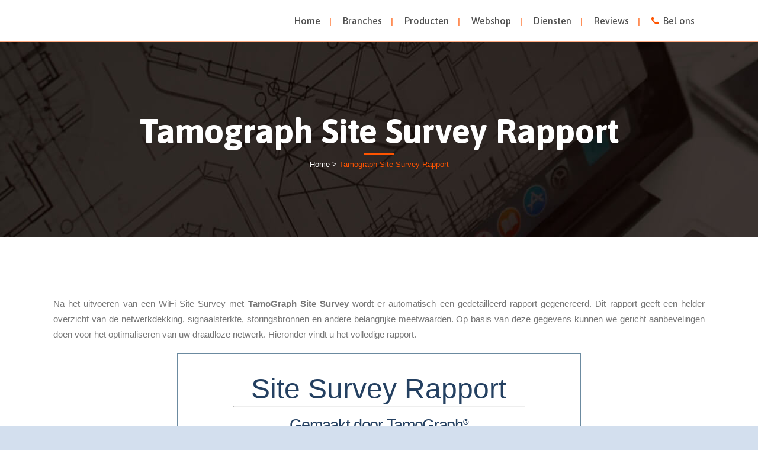

--- FILE ---
content_type: text/html; charset=UTF-8
request_url: https://tamosoft.nl/tamograph-site-survey-rapport/
body_size: 28945
content:
	<!DOCTYPE html>
<html lang="nl-NL">
<head>
	<meta charset="UTF-8" />
	
				<meta name="viewport" content="width=device-width,initial-scale=1,user-scalable=no">
		
            
                            <meta name="keywords" content="tamosoft, site survey, draadloos netwerk, wifi netwerk, wi-fi, draadloos internet, draadloos netwerk tamosoft, wifi">
            
	<link rel="profile" href="https://gmpg.org/xfn/11" />
	<link rel="pingback" href="https://tamosoft.nl/xmlrpc.php" />

	<script type="text/javascript" data-cookieconsent="ignore">
	window.dataLayer = window.dataLayer || [];

	function gtag() {
		dataLayer.push(arguments);
	}

	gtag("consent", "default", {
		ad_personalization: "denied",
		ad_storage: "denied",
		ad_user_data: "denied",
		analytics_storage: "denied",
		functionality_storage: "denied",
		personalization_storage: "denied",
		security_storage: "granted",
		wait_for_update: 500,
	});
	gtag("set", "ads_data_redaction", true);
	</script>
<script type="text/javascript"
		id="Cookiebot"
		src="https://consent.cookiebot.com/uc.js"
		data-implementation="wp"
		data-cbid="ab111635-de6b-4134-a2d7-52401b7ccddf"
							data-blockingmode="auto"
	></script>
				<script>document.documentElement.className = document.documentElement.className + ' yes-js js_active js'</script>
			<meta name='robots' content='index, follow, max-image-preview:large, max-snippet:-1, max-video-preview:-1' />
	<style>img:is([sizes="auto" i], [sizes^="auto," i]) { contain-intrinsic-size: 3000px 1500px }</style>
	
	<!-- This site is optimized with the Yoast SEO plugin v26.6 - https://yoast.com/wordpress/plugins/seo/ -->
	<title>TamoSoft - Tamograph Site Survey Rapport met specificaties</title>
	<meta name="description" content="Bekijk het rapport van de TamoGraph site survey met alle specificaties. Hier is ook de productinformatie te zien van de TamoGraph site survey." />
	<link rel="canonical" href="https://tamosoft.nl/tamograph-site-survey-rapport/" />
	<meta property="og:locale" content="nl_NL" />
	<meta property="og:type" content="article" />
	<meta property="og:title" content="TamoSoft - Tamograph Site Survey Rapport met specificaties" />
	<meta property="og:description" content="Bekijk het rapport van de TamoGraph site survey met alle specificaties. Hier is ook de productinformatie te zien van de TamoGraph site survey." />
	<meta property="og:url" content="https://tamosoft.nl/tamograph-site-survey-rapport/" />
	<meta property="og:site_name" content="TamoSoft" />
	<meta property="article:modified_time" content="2025-05-16T11:26:30+00:00" />
	<meta property="og:image" content="https://tamosoft.nl/wp-content/uploads/tamosoft-product-site-survey-PRO.png" />
	<meta property="og:image:width" content="600" />
	<meta property="og:image:height" content="600" />
	<meta property="og:image:type" content="image/png" />
	<meta name="twitter:card" content="summary_large_image" />
	<meta name="twitter:label1" content="Geschatte leestijd" />
	<meta name="twitter:data1" content="2 minuten" />
	<!-- / Yoast SEO plugin. -->


<link rel='dns-prefetch' href='//fonts.googleapis.com' />
<link rel='dns-prefetch' href='//www.googletagmanager.com' />
<link rel="alternate" type="application/rss+xml" title="TamoSoft &raquo; feed" href="https://tamosoft.nl/feed/" />
<link rel="alternate" type="application/rss+xml" title="TamoSoft &raquo; reacties feed" href="https://tamosoft.nl/comments/feed/" />
<script type="text/javascript">
/* <![CDATA[ */
window._wpemojiSettings = {"baseUrl":"https:\/\/s.w.org\/images\/core\/emoji\/16.0.1\/72x72\/","ext":".png","svgUrl":"https:\/\/s.w.org\/images\/core\/emoji\/16.0.1\/svg\/","svgExt":".svg","source":{"concatemoji":"https:\/\/tamosoft.nl\/wp-includes\/js\/wp-emoji-release.min.js?ver=6.8.3"}};
/*! This file is auto-generated */
!function(s,n){var o,i,e;function c(e){try{var t={supportTests:e,timestamp:(new Date).valueOf()};sessionStorage.setItem(o,JSON.stringify(t))}catch(e){}}function p(e,t,n){e.clearRect(0,0,e.canvas.width,e.canvas.height),e.fillText(t,0,0);var t=new Uint32Array(e.getImageData(0,0,e.canvas.width,e.canvas.height).data),a=(e.clearRect(0,0,e.canvas.width,e.canvas.height),e.fillText(n,0,0),new Uint32Array(e.getImageData(0,0,e.canvas.width,e.canvas.height).data));return t.every(function(e,t){return e===a[t]})}function u(e,t){e.clearRect(0,0,e.canvas.width,e.canvas.height),e.fillText(t,0,0);for(var n=e.getImageData(16,16,1,1),a=0;a<n.data.length;a++)if(0!==n.data[a])return!1;return!0}function f(e,t,n,a){switch(t){case"flag":return n(e,"\ud83c\udff3\ufe0f\u200d\u26a7\ufe0f","\ud83c\udff3\ufe0f\u200b\u26a7\ufe0f")?!1:!n(e,"\ud83c\udde8\ud83c\uddf6","\ud83c\udde8\u200b\ud83c\uddf6")&&!n(e,"\ud83c\udff4\udb40\udc67\udb40\udc62\udb40\udc65\udb40\udc6e\udb40\udc67\udb40\udc7f","\ud83c\udff4\u200b\udb40\udc67\u200b\udb40\udc62\u200b\udb40\udc65\u200b\udb40\udc6e\u200b\udb40\udc67\u200b\udb40\udc7f");case"emoji":return!a(e,"\ud83e\udedf")}return!1}function g(e,t,n,a){var r="undefined"!=typeof WorkerGlobalScope&&self instanceof WorkerGlobalScope?new OffscreenCanvas(300,150):s.createElement("canvas"),o=r.getContext("2d",{willReadFrequently:!0}),i=(o.textBaseline="top",o.font="600 32px Arial",{});return e.forEach(function(e){i[e]=t(o,e,n,a)}),i}function t(e){var t=s.createElement("script");t.src=e,t.defer=!0,s.head.appendChild(t)}"undefined"!=typeof Promise&&(o="wpEmojiSettingsSupports",i=["flag","emoji"],n.supports={everything:!0,everythingExceptFlag:!0},e=new Promise(function(e){s.addEventListener("DOMContentLoaded",e,{once:!0})}),new Promise(function(t){var n=function(){try{var e=JSON.parse(sessionStorage.getItem(o));if("object"==typeof e&&"number"==typeof e.timestamp&&(new Date).valueOf()<e.timestamp+604800&&"object"==typeof e.supportTests)return e.supportTests}catch(e){}return null}();if(!n){if("undefined"!=typeof Worker&&"undefined"!=typeof OffscreenCanvas&&"undefined"!=typeof URL&&URL.createObjectURL&&"undefined"!=typeof Blob)try{var e="postMessage("+g.toString()+"("+[JSON.stringify(i),f.toString(),p.toString(),u.toString()].join(",")+"));",a=new Blob([e],{type:"text/javascript"}),r=new Worker(URL.createObjectURL(a),{name:"wpTestEmojiSupports"});return void(r.onmessage=function(e){c(n=e.data),r.terminate(),t(n)})}catch(e){}c(n=g(i,f,p,u))}t(n)}).then(function(e){for(var t in e)n.supports[t]=e[t],n.supports.everything=n.supports.everything&&n.supports[t],"flag"!==t&&(n.supports.everythingExceptFlag=n.supports.everythingExceptFlag&&n.supports[t]);n.supports.everythingExceptFlag=n.supports.everythingExceptFlag&&!n.supports.flag,n.DOMReady=!1,n.readyCallback=function(){n.DOMReady=!0}}).then(function(){return e}).then(function(){var e;n.supports.everything||(n.readyCallback(),(e=n.source||{}).concatemoji?t(e.concatemoji):e.wpemoji&&e.twemoji&&(t(e.twemoji),t(e.wpemoji)))}))}((window,document),window._wpemojiSettings);
/* ]]> */
</script>

<link rel='stylesheet' id='font-awesome-css' href='https://tamosoft.nl/wp-content/plugins/woocommerce-ajax-filters/berocket/assets/css/font-awesome.min.css?ver=6.8.3' type='text/css' media='all' />
<style id='font-awesome-inline-css' type='text/css'>
[data-font="FontAwesome"]:before {font-family: 'FontAwesome' !important;content: attr(data-icon) !important;speak: none !important;font-weight: normal !important;font-variant: normal !important;text-transform: none !important;line-height: 1 !important;font-style: normal !important;-webkit-font-smoothing: antialiased !important;-moz-osx-font-smoothing: grayscale !important;}
</style>
<link rel='stylesheet' id='berocket_aapf_widget-style-css' href='https://tamosoft.nl/wp-content/plugins/woocommerce-ajax-filters/assets/frontend/css/fullmain.min.css?ver=1.6.9.4' type='text/css' media='all' />
<style id='wp-emoji-styles-inline-css' type='text/css'>

	img.wp-smiley, img.emoji {
		display: inline !important;
		border: none !important;
		box-shadow: none !important;
		height: 1em !important;
		width: 1em !important;
		margin: 0 0.07em !important;
		vertical-align: -0.1em !important;
		background: none !important;
		padding: 0 !important;
	}
</style>
<link rel='stylesheet' id='wp-block-library-css' href='https://tamosoft.nl/wp-includes/css/dist/block-library/style.min.css?ver=6.8.3' type='text/css' media='all' />
<style id='classic-theme-styles-inline-css' type='text/css'>
/*! This file is auto-generated */
.wp-block-button__link{color:#fff;background-color:#32373c;border-radius:9999px;box-shadow:none;text-decoration:none;padding:calc(.667em + 2px) calc(1.333em + 2px);font-size:1.125em}.wp-block-file__button{background:#32373c;color:#fff;text-decoration:none}
</style>
<link rel='stylesheet' id='jquery-selectBox-css' href='https://tamosoft.nl/wp-content/plugins/yith-woocommerce-wishlist/assets/css/jquery.selectBox.css?ver=1.2.0' type='text/css' media='all' />
<link rel='stylesheet' id='woocommerce_prettyPhoto_css-css' href='//tamosoft.nl/wp-content/plugins/woocommerce/assets/css/prettyPhoto.css?ver=3.1.6' type='text/css' media='all' />
<link rel='stylesheet' id='yith-wcwl-main-css' href='https://tamosoft.nl/wp-content/plugins/yith-woocommerce-wishlist/assets/css/style.css?ver=4.11.0' type='text/css' media='all' />
<style id='yith-wcwl-main-inline-css' type='text/css'>
 :root { --rounded-corners-radius: 16px; --add-to-cart-rounded-corners-radius: 16px; --feedback-duration: 3s } 
 :root { --rounded-corners-radius: 16px; --add-to-cart-rounded-corners-radius: 16px; --feedback-duration: 3s } 
</style>
<style id='global-styles-inline-css' type='text/css'>
:root{--wp--preset--aspect-ratio--square: 1;--wp--preset--aspect-ratio--4-3: 4/3;--wp--preset--aspect-ratio--3-4: 3/4;--wp--preset--aspect-ratio--3-2: 3/2;--wp--preset--aspect-ratio--2-3: 2/3;--wp--preset--aspect-ratio--16-9: 16/9;--wp--preset--aspect-ratio--9-16: 9/16;--wp--preset--color--black: #000000;--wp--preset--color--cyan-bluish-gray: #abb8c3;--wp--preset--color--white: #ffffff;--wp--preset--color--pale-pink: #f78da7;--wp--preset--color--vivid-red: #cf2e2e;--wp--preset--color--luminous-vivid-orange: #ff6900;--wp--preset--color--luminous-vivid-amber: #fcb900;--wp--preset--color--light-green-cyan: #7bdcb5;--wp--preset--color--vivid-green-cyan: #00d084;--wp--preset--color--pale-cyan-blue: #8ed1fc;--wp--preset--color--vivid-cyan-blue: #0693e3;--wp--preset--color--vivid-purple: #9b51e0;--wp--preset--gradient--vivid-cyan-blue-to-vivid-purple: linear-gradient(135deg,rgba(6,147,227,1) 0%,rgb(155,81,224) 100%);--wp--preset--gradient--light-green-cyan-to-vivid-green-cyan: linear-gradient(135deg,rgb(122,220,180) 0%,rgb(0,208,130) 100%);--wp--preset--gradient--luminous-vivid-amber-to-luminous-vivid-orange: linear-gradient(135deg,rgba(252,185,0,1) 0%,rgba(255,105,0,1) 100%);--wp--preset--gradient--luminous-vivid-orange-to-vivid-red: linear-gradient(135deg,rgba(255,105,0,1) 0%,rgb(207,46,46) 100%);--wp--preset--gradient--very-light-gray-to-cyan-bluish-gray: linear-gradient(135deg,rgb(238,238,238) 0%,rgb(169,184,195) 100%);--wp--preset--gradient--cool-to-warm-spectrum: linear-gradient(135deg,rgb(74,234,220) 0%,rgb(151,120,209) 20%,rgb(207,42,186) 40%,rgb(238,44,130) 60%,rgb(251,105,98) 80%,rgb(254,248,76) 100%);--wp--preset--gradient--blush-light-purple: linear-gradient(135deg,rgb(255,206,236) 0%,rgb(152,150,240) 100%);--wp--preset--gradient--blush-bordeaux: linear-gradient(135deg,rgb(254,205,165) 0%,rgb(254,45,45) 50%,rgb(107,0,62) 100%);--wp--preset--gradient--luminous-dusk: linear-gradient(135deg,rgb(255,203,112) 0%,rgb(199,81,192) 50%,rgb(65,88,208) 100%);--wp--preset--gradient--pale-ocean: linear-gradient(135deg,rgb(255,245,203) 0%,rgb(182,227,212) 50%,rgb(51,167,181) 100%);--wp--preset--gradient--electric-grass: linear-gradient(135deg,rgb(202,248,128) 0%,rgb(113,206,126) 100%);--wp--preset--gradient--midnight: linear-gradient(135deg,rgb(2,3,129) 0%,rgb(40,116,252) 100%);--wp--preset--font-size--small: 13px;--wp--preset--font-size--medium: 20px;--wp--preset--font-size--large: 36px;--wp--preset--font-size--x-large: 42px;--wp--preset--spacing--20: 0.44rem;--wp--preset--spacing--30: 0.67rem;--wp--preset--spacing--40: 1rem;--wp--preset--spacing--50: 1.5rem;--wp--preset--spacing--60: 2.25rem;--wp--preset--spacing--70: 3.38rem;--wp--preset--spacing--80: 5.06rem;--wp--preset--shadow--natural: 6px 6px 9px rgba(0, 0, 0, 0.2);--wp--preset--shadow--deep: 12px 12px 50px rgba(0, 0, 0, 0.4);--wp--preset--shadow--sharp: 6px 6px 0px rgba(0, 0, 0, 0.2);--wp--preset--shadow--outlined: 6px 6px 0px -3px rgba(255, 255, 255, 1), 6px 6px rgba(0, 0, 0, 1);--wp--preset--shadow--crisp: 6px 6px 0px rgba(0, 0, 0, 1);}:where(.is-layout-flex){gap: 0.5em;}:where(.is-layout-grid){gap: 0.5em;}body .is-layout-flex{display: flex;}.is-layout-flex{flex-wrap: wrap;align-items: center;}.is-layout-flex > :is(*, div){margin: 0;}body .is-layout-grid{display: grid;}.is-layout-grid > :is(*, div){margin: 0;}:where(.wp-block-columns.is-layout-flex){gap: 2em;}:where(.wp-block-columns.is-layout-grid){gap: 2em;}:where(.wp-block-post-template.is-layout-flex){gap: 1.25em;}:where(.wp-block-post-template.is-layout-grid){gap: 1.25em;}.has-black-color{color: var(--wp--preset--color--black) !important;}.has-cyan-bluish-gray-color{color: var(--wp--preset--color--cyan-bluish-gray) !important;}.has-white-color{color: var(--wp--preset--color--white) !important;}.has-pale-pink-color{color: var(--wp--preset--color--pale-pink) !important;}.has-vivid-red-color{color: var(--wp--preset--color--vivid-red) !important;}.has-luminous-vivid-orange-color{color: var(--wp--preset--color--luminous-vivid-orange) !important;}.has-luminous-vivid-amber-color{color: var(--wp--preset--color--luminous-vivid-amber) !important;}.has-light-green-cyan-color{color: var(--wp--preset--color--light-green-cyan) !important;}.has-vivid-green-cyan-color{color: var(--wp--preset--color--vivid-green-cyan) !important;}.has-pale-cyan-blue-color{color: var(--wp--preset--color--pale-cyan-blue) !important;}.has-vivid-cyan-blue-color{color: var(--wp--preset--color--vivid-cyan-blue) !important;}.has-vivid-purple-color{color: var(--wp--preset--color--vivid-purple) !important;}.has-black-background-color{background-color: var(--wp--preset--color--black) !important;}.has-cyan-bluish-gray-background-color{background-color: var(--wp--preset--color--cyan-bluish-gray) !important;}.has-white-background-color{background-color: var(--wp--preset--color--white) !important;}.has-pale-pink-background-color{background-color: var(--wp--preset--color--pale-pink) !important;}.has-vivid-red-background-color{background-color: var(--wp--preset--color--vivid-red) !important;}.has-luminous-vivid-orange-background-color{background-color: var(--wp--preset--color--luminous-vivid-orange) !important;}.has-luminous-vivid-amber-background-color{background-color: var(--wp--preset--color--luminous-vivid-amber) !important;}.has-light-green-cyan-background-color{background-color: var(--wp--preset--color--light-green-cyan) !important;}.has-vivid-green-cyan-background-color{background-color: var(--wp--preset--color--vivid-green-cyan) !important;}.has-pale-cyan-blue-background-color{background-color: var(--wp--preset--color--pale-cyan-blue) !important;}.has-vivid-cyan-blue-background-color{background-color: var(--wp--preset--color--vivid-cyan-blue) !important;}.has-vivid-purple-background-color{background-color: var(--wp--preset--color--vivid-purple) !important;}.has-black-border-color{border-color: var(--wp--preset--color--black) !important;}.has-cyan-bluish-gray-border-color{border-color: var(--wp--preset--color--cyan-bluish-gray) !important;}.has-white-border-color{border-color: var(--wp--preset--color--white) !important;}.has-pale-pink-border-color{border-color: var(--wp--preset--color--pale-pink) !important;}.has-vivid-red-border-color{border-color: var(--wp--preset--color--vivid-red) !important;}.has-luminous-vivid-orange-border-color{border-color: var(--wp--preset--color--luminous-vivid-orange) !important;}.has-luminous-vivid-amber-border-color{border-color: var(--wp--preset--color--luminous-vivid-amber) !important;}.has-light-green-cyan-border-color{border-color: var(--wp--preset--color--light-green-cyan) !important;}.has-vivid-green-cyan-border-color{border-color: var(--wp--preset--color--vivid-green-cyan) !important;}.has-pale-cyan-blue-border-color{border-color: var(--wp--preset--color--pale-cyan-blue) !important;}.has-vivid-cyan-blue-border-color{border-color: var(--wp--preset--color--vivid-cyan-blue) !important;}.has-vivid-purple-border-color{border-color: var(--wp--preset--color--vivid-purple) !important;}.has-vivid-cyan-blue-to-vivid-purple-gradient-background{background: var(--wp--preset--gradient--vivid-cyan-blue-to-vivid-purple) !important;}.has-light-green-cyan-to-vivid-green-cyan-gradient-background{background: var(--wp--preset--gradient--light-green-cyan-to-vivid-green-cyan) !important;}.has-luminous-vivid-amber-to-luminous-vivid-orange-gradient-background{background: var(--wp--preset--gradient--luminous-vivid-amber-to-luminous-vivid-orange) !important;}.has-luminous-vivid-orange-to-vivid-red-gradient-background{background: var(--wp--preset--gradient--luminous-vivid-orange-to-vivid-red) !important;}.has-very-light-gray-to-cyan-bluish-gray-gradient-background{background: var(--wp--preset--gradient--very-light-gray-to-cyan-bluish-gray) !important;}.has-cool-to-warm-spectrum-gradient-background{background: var(--wp--preset--gradient--cool-to-warm-spectrum) !important;}.has-blush-light-purple-gradient-background{background: var(--wp--preset--gradient--blush-light-purple) !important;}.has-blush-bordeaux-gradient-background{background: var(--wp--preset--gradient--blush-bordeaux) !important;}.has-luminous-dusk-gradient-background{background: var(--wp--preset--gradient--luminous-dusk) !important;}.has-pale-ocean-gradient-background{background: var(--wp--preset--gradient--pale-ocean) !important;}.has-electric-grass-gradient-background{background: var(--wp--preset--gradient--electric-grass) !important;}.has-midnight-gradient-background{background: var(--wp--preset--gradient--midnight) !important;}.has-small-font-size{font-size: var(--wp--preset--font-size--small) !important;}.has-medium-font-size{font-size: var(--wp--preset--font-size--medium) !important;}.has-large-font-size{font-size: var(--wp--preset--font-size--large) !important;}.has-x-large-font-size{font-size: var(--wp--preset--font-size--x-large) !important;}
:where(.wp-block-post-template.is-layout-flex){gap: 1.25em;}:where(.wp-block-post-template.is-layout-grid){gap: 1.25em;}
:where(.wp-block-columns.is-layout-flex){gap: 2em;}:where(.wp-block-columns.is-layout-grid){gap: 2em;}
:root :where(.wp-block-pullquote){font-size: 1.5em;line-height: 1.6;}
</style>
<link rel='stylesheet' id='contact-form-7-css' href='https://tamosoft.nl/wp-content/plugins/contact-form-7/includes/css/styles.css?ver=6.1.4' type='text/css' media='all' />
<style id='contact-form-7-inline-css' type='text/css'>
.wpcf7 .wpcf7-recaptcha iframe {margin-bottom: 0;}.wpcf7 .wpcf7-recaptcha[data-align="center"] > div {margin: 0 auto;}.wpcf7 .wpcf7-recaptcha[data-align="right"] > div {margin: 0 0 0 auto;}
</style>
<link rel='stylesheet' id='wpmenucart-css' href='https://tamosoft.nl/wp-content/plugins/woocommerce-menu-bar-cart/assets/css/wpmenucart-main.min.css?ver=2.14.12' type='text/css' media='all' />
<style id='woocommerce-inline-inline-css' type='text/css'>
.woocommerce form .form-row .required { visibility: visible; }
</style>
<link rel='stylesheet' id='wt-smart-coupon-for-woo-css' href='https://tamosoft.nl/wp-content/plugins/wt-smart-coupons-for-woocommerce/public/css/wt-smart-coupon-public.css?ver=2.2.6' type='text/css' media='all' />
<link rel='stylesheet' id='if-menu-site-css-css' href='https://tamosoft.nl/wp-content/plugins/if-menu/assets/if-menu-site.css?ver=6.8.3' type='text/css' media='all' />
<link rel='stylesheet' id='grw-public-main-css-css' href='https://tamosoft.nl/wp-content/plugins/widget-google-reviews/assets/css/public-main.css?ver=6.9.1' type='text/css' media='all' />
<link rel='stylesheet' id='woo-variation-swatches-css' href='https://tamosoft.nl/wp-content/plugins/woo-variation-swatches/assets/css/frontend.min.css?ver=1762957517' type='text/css' media='all' />
<style id='woo-variation-swatches-inline-css' type='text/css'>
:root {
--wvs-tick:url("data:image/svg+xml;utf8,%3Csvg filter='drop-shadow(0px 0px 2px rgb(0 0 0 / .8))' xmlns='http://www.w3.org/2000/svg'  viewBox='0 0 30 30'%3E%3Cpath fill='none' stroke='%23ffffff' stroke-linecap='round' stroke-linejoin='round' stroke-width='4' d='M4 16L11 23 27 7'/%3E%3C/svg%3E");

--wvs-cross:url("data:image/svg+xml;utf8,%3Csvg filter='drop-shadow(0px 0px 5px rgb(255 255 255 / .6))' xmlns='http://www.w3.org/2000/svg' width='72px' height='72px' viewBox='0 0 24 24'%3E%3Cpath fill='none' stroke='%23ff0000' stroke-linecap='round' stroke-width='0.6' d='M5 5L19 19M19 5L5 19'/%3E%3C/svg%3E");
--wvs-single-product-item-width:30px;
--wvs-single-product-item-height:30px;
--wvs-single-product-item-font-size:16px}
</style>
<link rel='stylesheet' id='brands-styles-css' href='https://tamosoft.nl/wp-content/plugins/woocommerce/assets/css/brands.css?ver=10.3.5' type='text/css' media='all' />
<link rel='stylesheet' id='mediaelement-css' href='https://tamosoft.nl/wp-includes/js/mediaelement/mediaelementplayer-legacy.min.css?ver=4.2.17' type='text/css' media='all' />
<link rel='stylesheet' id='wp-mediaelement-css' href='https://tamosoft.nl/wp-includes/js/mediaelement/wp-mediaelement.min.css?ver=6.8.3' type='text/css' media='all' />
<link rel='stylesheet' id='bridge-default-style-css' href='https://tamosoft.nl/wp-content/themes/bridge/style.css?ver=6.8.3' type='text/css' media='all' />
<link rel='stylesheet' id='bridge-qode-font_awesome-css' href='https://tamosoft.nl/wp-content/themes/bridge/css/font-awesome/css/font-awesome.min.css?ver=6.8.3' type='text/css' media='all' />
<link rel='stylesheet' id='bridge-qode-font_elegant-css' href='https://tamosoft.nl/wp-content/themes/bridge/css/elegant-icons/style.min.css?ver=6.8.3' type='text/css' media='all' />
<link rel='stylesheet' id='bridge-qode-linea_icons-css' href='https://tamosoft.nl/wp-content/themes/bridge/css/linea-icons/style.css?ver=6.8.3' type='text/css' media='all' />
<link rel='stylesheet' id='bridge-qode-dripicons-css' href='https://tamosoft.nl/wp-content/themes/bridge/css/dripicons/dripicons.css?ver=6.8.3' type='text/css' media='all' />
<link rel='stylesheet' id='bridge-qode-kiko-css' href='https://tamosoft.nl/wp-content/themes/bridge/css/kiko/kiko-all.css?ver=6.8.3' type='text/css' media='all' />
<link rel='stylesheet' id='bridge-qode-font_awesome_5-css' href='https://tamosoft.nl/wp-content/themes/bridge/css/font-awesome-5/css/font-awesome-5.min.css?ver=6.8.3' type='text/css' media='all' />
<link rel='stylesheet' id='bridge-stylesheet-css' href='https://tamosoft.nl/wp-content/themes/bridge/css/stylesheet.min.css?ver=6.8.3' type='text/css' media='all' />
<style id='bridge-stylesheet-inline-css' type='text/css'>
   .page-id-2081.disabled_footer_top .footer_top_holder, .page-id-2081.disabled_footer_bottom .footer_bottom_holder { display: none;}


</style>
<link rel='stylesheet' id='bridge-woocommerce-css' href='https://tamosoft.nl/wp-content/themes/bridge/css/woocommerce.min.css?ver=6.8.3' type='text/css' media='all' />
<link rel='stylesheet' id='bridge-woocommerce-responsive-css' href='https://tamosoft.nl/wp-content/themes/bridge/css/woocommerce_responsive.min.css?ver=6.8.3' type='text/css' media='all' />
<link rel='stylesheet' id='bridge-print-css' href='https://tamosoft.nl/wp-content/themes/bridge/css/print.css?ver=6.8.3' type='text/css' media='all' />
<link rel='stylesheet' id='bridge-style-dynamic-css' href='https://tamosoft.nl/wp-content/themes/bridge/css/style_dynamic.css?ver=1759412747' type='text/css' media='all' />
<link rel='stylesheet' id='bridge-responsive-css' href='https://tamosoft.nl/wp-content/themes/bridge/css/responsive.min.css?ver=6.8.3' type='text/css' media='all' />
<link rel='stylesheet' id='bridge-style-dynamic-responsive-css' href='https://tamosoft.nl/wp-content/themes/bridge/css/style_dynamic_responsive.css?ver=1759412748' type='text/css' media='all' />
<style id='bridge-style-dynamic-responsive-inline-css' type='text/css'>
.testimonials_holder .flex-direction-nav a {
width: 32px;
height: 32px;
}
.testimonials_holder .flex-direction-nav a:before {
font-size: 20px;
left: 11px;
height: 0px;
width: 0px;
}

.testimonials_holder .flex-direction-nav a:hover {
background-color: #ffcc00;
border: 2px solid #ffcc00;
}
.flex-direction-nav a {
margin: -23px -1px 0;
}
.q_counter_holder p.counter_text {
line-height: 35px;
margin: 22px 0 0 0;
}

.footer_top .widget_nav_menu ul li {
padding: 0;
}
.footer_top h5 {
margin: 0;
}

.wpcf7 form.wpcf7-form p {
margin-bottom: 10px;
}

.footer_top .footer_col3 .wpcf7 {
text-align: right; 
}
.footer_top .footer_col3 .wpcf7 img.ajax-loader {
display: none;
}
.q_icon_with_title .icon_with_title_link {
font-size: 12px;
font-weight: 600;
margin: 24px 0 0;
}
.q_icon_with_title .icon_with_title_link:hover {
color: #ffcc00 !important;
}
.header_top {
overflow: hidden;
}
.header_bottom_right_widget_holder {
    padding-right: 0;
}
.header_top {
line-height: 53px;
}

 header.sticky .header_bottom .qode_icon_shortcode span {
color: #222 !important;
}

header.sticky .header_bottom .qode_icon_shortcode span:hover {
color: #ffcc00 !important;
}

.title.title_size_large h1 {
letter-spacing: -1px;
}
.title .separator.small {
margin-top: 3px;
}
.filter_holder {
padding-top: 7px;
}

.q_dropcap{
margin: 0px 18px 0px 0px;
}

.projects_holder article .portfolio_description {
padding: 27px 0 22px;
}

 .projects_holder article .feature_holder .feature_holder_icons a.preview:hover {
background-color: #fff;
color: #303030;
}

.qode_portfolio_related h4 {
font-weight: 700;
font-size: 23px;
letter-spacing: -1.3;
}

@media only screen and (max-width: 768px) {
.title.title_size_large h1 {
font-size: 40px!important;
line-height: 46px!important;
}
.title.title_size_medium h1 {
font-size: 36px!important;
line-height: 45px!important;
}
.footer_responsive_adv .footer_top .four_columns .column1,
.footer_responsive_adv .footer_top .four_columns .column2,
.footer_responsive_adv .footer_top .four_columns .column3,
.footer_responsive_adv .footer_top .three_columns .column1,
.footer_responsive_adv .footer_top .three_columns .column2,
.footer_responsive_adv .footer_top .two_columns_50_50 .column1,
.footer_responsive_adv .footer_top .two_columns_50_50 .column2 {
    margin: 0 0 50px;
}
}

@media only screen and (max-width: 480px) {
.title.title_size_large h1 {
font-size: 32px!important;
}
.title.title_size_medium h1 {
font-size: 27px!important;
line-height: 28px!important;
}
}

.comment_holder .comment {
    padding: 34px 25px 37px;
    background-color: #f9f9f9;
}

.comments .comment .text .comment_date {
    font-size: 12px;
    font-weight: 500;
    color: #303030;
}

.comments .comment .text .text_holder {
    margin: 13px 0 0;
}

.icon_social_holder>div {
    font-weight: 500;
}

.entry-author-link, .entry-date {
visibility: hidden;
}

.footer_bottom ul 
{
    margin-bottom:30px;
}

/*Parallax effect van Sharif*/
.tamosoft-parallax .titel
{
    font-size:3.5em;
    color:#ffffff;
    margin-bottom:35px !important;
}

.tamosoft-parallax a
{
    margin-bottom:60px !important;
    padding:15px 50px !important;
}

.tamosoft-parallax p
{
    font-size:1.4em;
    color:#fff;
}

.tamosoft-parallax a i
{
    top:20px !important; 
}

.uc_btn-3
{
    border: 1px solid #ff5400 !important;
    padding: 15px 40px !important;
    padding-left: 90px !important;
}

.uc_btn-3 i
{
    line-height:50px !important;
}

.uc_classic_carousel .uc_classic_carousel_content h2 [title~=TamoGraph Site Survey Update]
{
 color:#fff !important;
}


.woocommerce-ordering
{
    display:none !important;
}

.woocommerce-result-count
{
    display:none !important;
}


.woocommerce .product .onsale-inner
{
   top:5px;
   font-size:11px !important;
}

.woocommerce.single-product.qode-product-single-tabs-on-bottom .product .single-onsale
{
   height:6em !important;
   width:6em !important;
   background-color:#ff5400 !important;
}

.berocket_aapf_widget-title
{
  font-size:25px !important;
  color:#ff5400 !important;
 margin-bottom:20px;
}

.berocket_filter_slider.ui-widget-content .ui-slider-range, .berocket_filter_price_slider.ui-widget-content .ui-slider-range
{
   background-color:#ff5400 !important;
}

.summary .compare
{
   color:#ffffff !important;
}

.widget_top_rated_products h5
{
  color:#ff5400 !important;
  font-size:22px !important;
  font-weight:500;
}

.uncover h5
{
  font-size:25px;
  margin-bottom:20px;
}
.uncover li a
{
   font-size:14px;
}

.uncover .social-media-titel
{
  position:relative !important;
  right:10px !important;
}

.woocommerce .product .onsale
{
   top:0px !important;
   background-color:#ff5400 !important;
  height:5.5em !important;
  width:5.5em !important;
}

.woocommerce .product .qode-add-gallery-and-zoom-support .woocommerce-product-gallery__trigger:after
{
   display:none !important;
}

.blog-plaatje-survey img
{
  width:40%;
  float:left; 
  padding-right:50px;
}

.has_woocommerce_dropdown #menu-main-menu .menu_icon
{
   color:#ff5400 !important;
}

@media screen and (max-width:1200px){
.tamosoft-intro-blok
{
   margin-bottom:50px !important;
}
}

.blog-social-tekst
{
  font-size:20px;
  margin-bottom:20px !important;
  color:#ff5400;
}

.betaalmethodes img
{
   margin-right:10px;
}

.wifi-blog h2
{
   color:#ff5400 !important;
   margin-bottom:20px !important;
}

#cookie-law-info-bar {
    background-color: rgba(0,0,0,.87) !important;
}

#cookie-law-info-bar #cookie_action_close_header {
    border-radius: 50px;
}

.page_header .subtitle
{
   margin-bottom:20px;
}

.knop
{
   border-radius:50px;
   padding:10px 40px 10px 40px !important;
}

#c_uc_tiles_grid_image_vc50621
{
   margin:0 auto;
   text-align:center;
}

.uncover #grw_widget-2
{
  padding-top:20px;
}

.uncover .wp-google-powered img
{
  display:none;
}

.uncover ul li a
{
  font-size:14px !important;
}

/*Vakgebieden*/

.vakgebieden .titel
{
  font-size:34px;
  font-weight:700;
}
.vakgebieden h2
{
    font-size:25px;
    font-weight:400;
    text-align:center;
}

.vakgebieden i
{
    font-size:90px !important;
    margin-bottom:20px;
}

.blauw-blok p
{
   font-size:1.3em;
}

.introductie p
{
   font-size:1.7em;
   line-height:30px;
   font-weight:400;
}

.onderwijs-content h2
{
  margin-bottom:10px;
  color:#ff5400;
}

.onderwijs-content p
{
   margin-bottom:20px;
}

.tabladen
{
  padding-top:20px;
}

.tabladen .q_tabs
{
   text-align:left !important;
}

.tabladen .tabs-container
{
   background-color:#fff;
   padding:20px !important;
   border-radius:4px !important;
}

.q_tabs .active
{
   background-color:#fff;
}

.q_tabs li
{
   padding:4px !important;
}

.q_tabs .tabs-nav
{
   position:relative;
   top:9px;
}

.grijs-blok-contact
{
   background-color:#f7f7f7;
}

.grijs-blok-contact .wpcf7 .wpcf7-text, .grijs-blok-contact .wpcf7 .wpcf7-textarea
{
    background-color:#fff;
}

.wifi-aanvragen-menu span
{
    border-radius: 50px;
    background: #ff5400;
    color: #fff;
    padding: 10px;
    font-weight: 500;
}

.wifi-aanvragen-menu .mobile_arrow
{
   display:none;
}

.wifi-aanvragen-menu .plus
{
   display:none;
}

.single-post .post_info
{
   display:none !important;
}

.single-post .entry_title
{
   margin-bottom:20px !important;
}

.vakgebieden h2
{
    font-size:25px;
}

.vakgebieden a
{
    font-size:25px;
}

.vakgebieden i
{
   text-align:center;
}

div#wps-slider-section #sp-woo-product-slider-4614 .wpsf-cart-button a:not(.sp-wqvpro-view-button):not(.sp-wqv-view-button)
{
    color: #fff !important;
    background: #ff5400 !important;
    padding: 10px;
    border-radius: 10px;
    border: 0 !important;
    height: auto;
}

div#wps-slider-section #sp-woo-product-slider-4614 .wpsf-product-price
{
   margin-bottom:20px;
}

div#wps-slider-section .wps-product-section ul.slick-dots
{
   margin-top:50px !important;
}

div#wps-slider-section #sp-woo-product-slider-4614.wps-product-section .slick-arrow
{
   background-color:#ff5400 !important;
}
</style>
<link rel='stylesheet' id='js_composer_front-css' href='https://tamosoft.nl/wp-content/plugins/js_composer/assets/css/js_composer.min.css?ver=8.6.1' type='text/css' media='all' />
<link rel='stylesheet' id='bridge-style-handle-google-fonts-css' href='https://fonts.googleapis.com/css?family=Raleway%3A100%2C200%2C300%2C400%2C500%2C600%2C700%2C800%2C900%2C100italic%2C300italic%2C400italic%2C700italic%7CAsap%3A100%2C200%2C300%2C400%2C500%2C600%2C700%2C800%2C900%2C100italic%2C300italic%2C400italic%2C700italic%7CPoppins%3A100%2C200%2C300%2C400%2C500%2C600%2C700%2C800%2C900%2C100italic%2C300italic%2C400italic%2C700italic&#038;subset=latin%2Clatin-ext&#038;ver=1.0.0' type='text/css' media='all' />
<link rel='stylesheet' id='bridge-core-dashboard-style-css' href='https://tamosoft.nl/wp-content/plugins/bridge-core/modules/core-dashboard/assets/css/core-dashboard.min.css?ver=6.8.3' type='text/css' media='all' />
<link rel='stylesheet' id='wcpa-frontend-css' href='https://tamosoft.nl/wp-content/plugins/woo-custom-product-addons/assets/css/style_1.css?ver=3.0.19' type='text/css' media='all' />
<link rel='stylesheet' id='bridge-childstyle-css' href='https://tamosoft.nl/wp-content/themes/bridge-child/style.css?ver=6.8.3' type='text/css' media='all' />
<script type="text/javascript" id="jquery-core-js-extra">
/* <![CDATA[ */
var xlwcty = {"ajax_url":"https:\/\/tamosoft.nl\/wp-admin\/admin-ajax.php","version":"2.23.0","wc_version":"10.3.5"};
/* ]]> */
</script>
<script type="text/javascript" src="https://tamosoft.nl/wp-includes/js/jquery/jquery.min.js?ver=3.7.1" id="jquery-core-js"></script>
<script type="text/javascript" src="https://tamosoft.nl/wp-includes/js/jquery/jquery-migrate.min.js?ver=3.4.1" id="jquery-migrate-js"></script>
<script type="text/javascript" src="https://tamosoft.nl/wp-includes/js/dist/hooks.min.js?ver=4d63a3d491d11ffd8ac6" id="wp-hooks-js"></script>
<script type="text/javascript" src="//tamosoft.nl/wp-content/plugins/revslider/sr6/assets/js/rbtools.min.js?ver=6.7.37" async id="tp-tools-js"></script>
<script type="text/javascript" src="//tamosoft.nl/wp-content/plugins/revslider/sr6/assets/js/rs6.min.js?ver=6.7.37" async id="revmin-js"></script>
<script type="text/javascript" id="say-what-js-js-extra">
/* <![CDATA[ */
var say_what_data = {"replacements":[]};
/* ]]> */
</script>
<script type="text/javascript" src="https://tamosoft.nl/wp-content/plugins/say-what/assets/build/frontend.js?ver=fd31684c45e4d85aeb4e" id="say-what-js-js"></script>
<script type="text/javascript" src="https://tamosoft.nl/wp-content/plugins/woocommerce/assets/js/jquery-blockui/jquery.blockUI.min.js?ver=2.7.0-wc.10.3.5" id="wc-jquery-blockui-js" data-wp-strategy="defer"></script>
<script type="text/javascript" id="wc-add-to-cart-js-extra">
/* <![CDATA[ */
var wc_add_to_cart_params = {"ajax_url":"\/wp-admin\/admin-ajax.php","wc_ajax_url":"\/?wc-ajax=%%endpoint%%","i18n_view_cart":"Bekijk winkelwagen","cart_url":"https:\/\/tamosoft.nl\/winkelmand\/","is_cart":"","cart_redirect_after_add":"no"};
/* ]]> */
</script>
<script type="text/javascript" src="https://tamosoft.nl/wp-content/plugins/woocommerce/assets/js/frontend/add-to-cart.min.js?ver=10.3.5" id="wc-add-to-cart-js" data-wp-strategy="defer"></script>
<script type="text/javascript" src="https://tamosoft.nl/wp-content/plugins/woocommerce/assets/js/js-cookie/js.cookie.min.js?ver=2.1.4-wc.10.3.5" id="wc-js-cookie-js" defer="defer" data-wp-strategy="defer"></script>
<script type="text/javascript" id="woocommerce-js-extra">
/* <![CDATA[ */
var woocommerce_params = {"ajax_url":"\/wp-admin\/admin-ajax.php","wc_ajax_url":"\/?wc-ajax=%%endpoint%%","i18n_password_show":"Wachtwoord weergeven","i18n_password_hide":"Wachtwoord verbergen"};
/* ]]> */
</script>
<script type="text/javascript" src="https://tamosoft.nl/wp-content/plugins/woocommerce/assets/js/frontend/woocommerce.min.js?ver=10.3.5" id="woocommerce-js" defer="defer" data-wp-strategy="defer"></script>
<script type="text/javascript" id="wt-smart-coupon-for-woo-js-extra">
/* <![CDATA[ */
var WTSmartCouponOBJ = {"ajaxurl":"https:\/\/tamosoft.nl\/wp-admin\/admin-ajax.php","wc_ajax_url":"https:\/\/tamosoft.nl\/?wc-ajax=","nonces":{"public":"bd5946e24c","apply_coupon":"1214f4650a"},"labels":{"please_wait":"Please wait...","choose_variation":"Please choose a variation","error":"Error !!!"},"shipping_method":[],"payment_method":"","is_cart":""};
/* ]]> */
</script>
<script type="text/javascript" src="https://tamosoft.nl/wp-content/plugins/wt-smart-coupons-for-woocommerce/public/js/wt-smart-coupon-public.js?ver=2.2.6" id="wt-smart-coupon-for-woo-js"></script>
<script type="text/javascript" src="https://tamosoft.nl/wp-content/plugins/js_composer/assets/js/vendors/woocommerce-add-to-cart.js?ver=8.6.1" id="vc_woocommerce-add-to-cart-js-js"></script>
<script type="text/javascript" defer="defer" src="https://tamosoft.nl/wp-content/plugins/widget-google-reviews/assets/js/public-main.js?ver=6.9.1" id="grw-public-main-js-js"></script>
<script></script><link rel="https://api.w.org/" href="https://tamosoft.nl/wp-json/" /><link rel="alternate" title="JSON" type="application/json" href="https://tamosoft.nl/wp-json/wp/v2/pages/2081" /><link rel="EditURI" type="application/rsd+xml" title="RSD" href="https://tamosoft.nl/xmlrpc.php?rsd" />
<meta name="generator" content="WordPress 6.8.3" />
<meta name="generator" content="WooCommerce 10.3.5" />
<link rel='shortlink' href='https://tamosoft.nl/?p=2081' />
<link rel="alternate" title="oEmbed (JSON)" type="application/json+oembed" href="https://tamosoft.nl/wp-json/oembed/1.0/embed?url=https%3A%2F%2Ftamosoft.nl%2Ftamograph-site-survey-rapport%2F" />
<link rel="alternate" title="oEmbed (XML)" type="text/xml+oembed" href="https://tamosoft.nl/wp-json/oembed/1.0/embed?url=https%3A%2F%2Ftamosoft.nl%2Ftamograph-site-survey-rapport%2F&#038;format=xml" />
<meta name="generator" content="Site Kit by Google 1.168.0" />

<!-- This site is optimized with the Schema plugin v1.7.9.6 - https://schema.press -->
<script type="application/ld+json">{"@context":"https:\/\/schema.org\/","@type":"Article","mainEntityOfPage":{"@type":"WebPage","@id":"https:\/\/tamosoft.nl\/tamograph-site-survey-rapport\/"},"url":"https:\/\/tamosoft.nl\/tamograph-site-survey-rapport\/","headline":"Tamograph Site Survey Rapport","datePublished":"2017-11-03T08:32:25+01:00","dateModified":"2025-05-16T12:26:30+01:00","publisher":{"@type":"Organization","@id":"https:\/\/tamosoft.nl\/#organization","name":"TamoSoft","logo":{"@type":"ImageObject","url":"https:\/\/tamosoft.nl\/wp-content\/uploads\/tamosoft-facebook-profiel-foto.jpg","width":600,"height":60}},"image":{"@type":"ImageObject","url":"https:\/\/tamosoft.nl\/wp-content\/uploads\/tamosoft-product-site-survey-PRO.png","width":696,"height":600},"description":"Na het uitvoeren van een WiFi Site Survey met TamoGraph Site Survey wordt er automatisch een gedetailleerd rapport gegenereerd. Dit rapport geeft een helder overzicht van de netwerkdekking, signaalsterkte, storingsbronnen en andere belangrijke meetwaarden. Op basis van deze gegevens kunnen we gericht aanbevelingen doen voor het optimaliseren van uw","author":{"@type":"Person","name":"martin de Gier","url":"https:\/\/tamosoft.nl\/author\/martin\/","image":{"@type":"ImageObject","url":"https:\/\/secure.gravatar.com\/avatar\/04750a1a1cd5a74c291be34efaad81961b90047ac91894605184e0974ea2c404?s=96&d=mm&r=g","height":96,"width":96},"sameAs":["http:\/\/220468mdg1!"]}}</script>

<style></style>	<noscript><style>.woocommerce-product-gallery{ opacity: 1 !important; }</style></noscript>
	<meta name="generator" content="Powered by WPBakery Page Builder - drag and drop page builder for WordPress."/>
<meta name="generator" content="Powered by Slider Revolution 6.7.37 - responsive, Mobile-Friendly Slider Plugin for WordPress with comfortable drag and drop interface." />
<style>:root{  --wcpaSectionTitleSize:14px;   --wcpaLabelSize:14px;   --wcpaDescSize:13px;   --wcpaErrorSize:13px;   --wcpaLabelWeight:normal;   --wcpaDescWeight:normal;   --wcpaBorderWidth:1px;   --wcpaBorderRadius:6px;   --wcpaInputHeight:45px;   --wcpaCheckLabelSize:14px;   --wcpaCheckBorderWidth:1px;   --wcpaCheckWidth:20px;   --wcpaCheckHeight:20px;   --wcpaCheckBorderRadius:4px;   --wcpaCheckButtonRadius:5px;   --wcpaCheckButtonBorder:2px; }:root{  --wcpaButtonColor:#3340d3;   --wcpaLabelColor:#424242;   --wcpaDescColor:#797979;   --wcpaBorderColor:#c6d0e9;   --wcpaBorderColorFocus:#3561f3;   --wcpaInputBgColor:#FFFFFF;   --wcpaInputColor:#5d5d5d;   --wcpaCheckLabelColor:#4a4a4a;   --wcpaCheckBgColor:#3340d3;   --wcpaCheckBorderColor:#B9CBE3;   --wcpaCheckTickColor:#ffffff;   --wcpaRadioBgColor:#3340d3;   --wcpaRadioBorderColor:#B9CBE3;   --wcpaRadioTickColor:#ffffff;   --wcpaButtonTextColor:#ffffff;   --wcpaErrorColor:#F55050; }:root{}</style><link rel="icon" href="https://tamosoft.nl/wp-content/uploads/cropped-favicon-2-32x32.png" sizes="32x32" />
<link rel="icon" href="https://tamosoft.nl/wp-content/uploads/cropped-favicon-2-192x192.png" sizes="192x192" />
<link rel="apple-touch-icon" href="https://tamosoft.nl/wp-content/uploads/cropped-favicon-2-180x180.png" />
<meta name="msapplication-TileImage" content="https://tamosoft.nl/wp-content/uploads/cropped-favicon-2-270x270.png" />
<script>function setREVStartSize(e){
			//window.requestAnimationFrame(function() {
				window.RSIW = window.RSIW===undefined ? window.innerWidth : window.RSIW;
				window.RSIH = window.RSIH===undefined ? window.innerHeight : window.RSIH;
				try {
					var pw = document.getElementById(e.c).parentNode.offsetWidth,
						newh;
					pw = pw===0 || isNaN(pw) || (e.l=="fullwidth" || e.layout=="fullwidth") ? window.RSIW : pw;
					e.tabw = e.tabw===undefined ? 0 : parseInt(e.tabw);
					e.thumbw = e.thumbw===undefined ? 0 : parseInt(e.thumbw);
					e.tabh = e.tabh===undefined ? 0 : parseInt(e.tabh);
					e.thumbh = e.thumbh===undefined ? 0 : parseInt(e.thumbh);
					e.tabhide = e.tabhide===undefined ? 0 : parseInt(e.tabhide);
					e.thumbhide = e.thumbhide===undefined ? 0 : parseInt(e.thumbhide);
					e.mh = e.mh===undefined || e.mh=="" || e.mh==="auto" ? 0 : parseInt(e.mh,0);
					if(e.layout==="fullscreen" || e.l==="fullscreen")
						newh = Math.max(e.mh,window.RSIH);
					else{
						e.gw = Array.isArray(e.gw) ? e.gw : [e.gw];
						for (var i in e.rl) if (e.gw[i]===undefined || e.gw[i]===0) e.gw[i] = e.gw[i-1];
						e.gh = e.el===undefined || e.el==="" || (Array.isArray(e.el) && e.el.length==0)? e.gh : e.el;
						e.gh = Array.isArray(e.gh) ? e.gh : [e.gh];
						for (var i in e.rl) if (e.gh[i]===undefined || e.gh[i]===0) e.gh[i] = e.gh[i-1];
											
						var nl = new Array(e.rl.length),
							ix = 0,
							sl;
						e.tabw = e.tabhide>=pw ? 0 : e.tabw;
						e.thumbw = e.thumbhide>=pw ? 0 : e.thumbw;
						e.tabh = e.tabhide>=pw ? 0 : e.tabh;
						e.thumbh = e.thumbhide>=pw ? 0 : e.thumbh;
						for (var i in e.rl) nl[i] = e.rl[i]<window.RSIW ? 0 : e.rl[i];
						sl = nl[0];
						for (var i in nl) if (sl>nl[i] && nl[i]>0) { sl = nl[i]; ix=i;}
						var m = pw>(e.gw[ix]+e.tabw+e.thumbw) ? 1 : (pw-(e.tabw+e.thumbw)) / (e.gw[ix]);
						newh =  (e.gh[ix] * m) + (e.tabh + e.thumbh);
					}
					var el = document.getElementById(e.c);
					if (el!==null && el) el.style.height = newh+"px";
					el = document.getElementById(e.c+"_wrapper");
					if (el!==null && el) {
						el.style.height = newh+"px";
						el.style.display = "block";
					}
				} catch(e){
					console.log("Failure at Presize of Slider:" + e)
				}
			//});
		  };</script>
		<style type="text/css" id="wp-custom-css">
			#media_image-4 img {
	height: auto;
	width: auto;
}

/* Forceer een vaste hoogte voor alle kaarten "nieuws" */
.latest_post_holder li,
.uc_classic_carousel_container_holder {
    height: 500px; /* pas aan naar gewenste hoogte */
    overflow: hidden;
}

@media (max-width: 767px) {
  /* Selecteer beide knoppen met hun klassen of eigenschappen */
  .uc_white_icon_button .uc_btn,
  .some-other-button-class { /* voeg hier de klasse van “NU KOPEN” knop in, indien anders */
    display: inline-flex !important;
    align-items: center !important;
    justify-content: center !important;
    width: 100% !important;
    box-sizing: border-box !important;
    padding: 12px 0 !important;
    min-height: 50px !important;
    font-size: 16px !important;
    border-radius: 6px !important;
  }

  /* Zorg dat icon en tekst netjes naast elkaar blijven */
  .uc_white_icon_button .uc_btn i,
  .some-other-button-class i {
    margin-right: 8px;
  }
}
		</style>
		<noscript><style> .wpb_animate_when_almost_visible { opacity: 1; }</style></noscript></head>

<body data-rsssl=1 class="wp-singular page-template-default page page-id-2081 wp-theme-bridge wp-child-theme-bridge-child theme-bridge bridge-core-2.7.1 woocommerce-no-js woo-variation-swatches wvs-behavior-blur wvs-theme-bridge-child wvs-show-label wvs-tooltip  footer_responsive_adv hide_top_bar_on_mobile_header qode-content-sidebar-responsive columns-4 qode-product-single-tabs-on-bottom qode-child-theme-ver-1.0.0 qode-theme-ver-25.6 qode-theme-bridge qode_header_in_grid wpb-js-composer js-comp-ver-8.6.1 vc_responsive" itemscope itemtype="http://schema.org/WebPage">




<div class="wrapper">
	<div class="wrapper_inner">

    
		<!-- Google Analytics start -->
					<script>
				var _gaq = _gaq || [];
				_gaq.push(['_setAccount', '83011293']);
				_gaq.push(['_trackPageview']);

				(function() {
					var ga = document.createElement('script'); ga.type = 'text/javascript'; ga.async = true;
					ga.src = ('https:' == document.location.protocol ? 'https://ssl' : 'http://www') + '.google-analytics.com/ga.js';
					var s = document.getElementsByTagName('script')[0]; s.parentNode.insertBefore(ga, s);
				})();
			</script>
				<!-- Google Analytics end -->

		
	<header class="has_woocommerce_dropdown  scroll_top  stick scrolled_not_transparent with_border page_header">
	<div class="header_inner clearfix">
				<div class="header_top_bottom_holder">
			
			<div class="header_bottom clearfix" style=' background-color:rgba(255, 255, 255, 1);' >
								<div class="container">
					<div class="container_inner clearfix">
																				<div class="header_inner_left">
																	<div class="mobile_menu_button">
		<span>
			<span aria-hidden="true" class="qode_icon_font_elegant icon_menu " ></span>		</span>
	</div>
								<div class="logo_wrapper" >
	<div class="q_logo">
		<a itemprop="url" href="https://tamosoft.nl/" >
             <img itemprop="image" class="normal" src="https://tamosoft.nl/wp-content/uploads/tamosoft-reseller-logo-orange.png" alt="Logo"> 			 <img itemprop="image" class="light" src="https://tamosoft.nl/wp-content/uploads/tamosoft-reseller-logo-orange.png" alt="Logo"/> 			 <img itemprop="image" class="dark" src="https://tamosoft.nl/wp-content/uploads/tamosoft-reseller-logo-orange.png" alt="Logo"/> 			 <img itemprop="image" class="sticky" src="https://tamosoft.nl/wp-content/uploads/tamosoft-reseller-logo-orange.png" alt="Logo"/> 			 <img itemprop="image" class="mobile" src="https://tamosoft.nl/wp-content/uploads/tamosoft-reseller-logo-orange.png" alt="Logo"/> 					</a>
	</div>
	</div>															</div>
															<div class="header_inner_right">
									<div class="side_menu_button_wrapper right">
																														<div class="side_menu_button">
																																	
										</div>
									</div>
								</div>
							
							
							<nav class="main_menu drop_down right">
								<ul id="menu-main-menu" class=""><li id="nav-menu-item-332" class="menu-item menu-item-type-post_type menu-item-object-page menu-item-home  narrow"><a href="https://tamosoft.nl/" class=""><i class="menu_icon blank fa"></i><span>Home</span><span class="plus"></span></a></li>
<li id="nav-menu-item-4274" class="menu-item menu-item-type-post_type menu-item-object-page  narrow"><a href="https://tamosoft.nl/branches/" class=""><i class="menu_icon blank fa"></i><span>Branches</span><span class="plus"></span></a></li>
<li id="nav-menu-item-357" class="menu-item menu-item-type-post_type menu-item-object-page menu-item-has-children  has_sub narrow"><a href="https://tamosoft.nl/producten/" class=""><i class="menu_icon blank fa"></i><span>Producten</span><span class="plus"></span></a>
<div class="second"><div class="inner"><ul>
	<li id="nav-menu-item-364" class="menu-item menu-item-type-post_type menu-item-object-page "><a href="https://tamosoft.nl/producten/tamograph-site-survey/" class=""><i class="menu_icon blank fa"></i><span>TamoGraph Site Survey</span><span class="plus"></span></a></li>
	<li id="nav-menu-item-3812" class="menu-item menu-item-type-post_type menu-item-object-page "><a href="https://tamosoft.nl/producten/commview/" class=""><i class="menu_icon blank fa"></i><span>CommView</span><span class="plus"></span></a></li>
	<li id="nav-menu-item-362" class="menu-item menu-item-type-post_type menu-item-object-page "><a href="https://tamosoft.nl/producten/commview-wifi/" class=""><i class="menu_icon blank fa"></i><span>CommView For Wi-Fi</span><span class="plus"></span></a></li>
	<li id="nav-menu-item-358" class="menu-item menu-item-type-post_type menu-item-object-page "><a href="https://tamosoft.nl/producten/throughput-test/" class=""><i class="menu_icon blank fa"></i><span>Throughput Test</span><span class="plus"></span></a></li>
</ul></div></div>
</li>
<li id="nav-menu-item-2003" class="menu-item menu-item-type-post_type menu-item-object-page  narrow"><a href="https://tamosoft.nl/webshop-voor-wifi-tools/" class=""><i class="menu_icon blank fa"></i><span>Webshop</span><span class="plus"></span></a></li>
<li id="nav-menu-item-3396" class="menu-item menu-item-type-custom menu-item-object-custom menu-item-has-children  has_sub narrow"><a href="#" class=""><i class="menu_icon blank fa"></i><span>Diensten</span><span class="plus"></span></a>
<div class="second"><div class="inner"><ul>
	<li id="nav-menu-item-3603" class="menu-item menu-item-type-post_type menu-item-object-page "><a href="https://tamosoft.nl/site-survey/" class=""><i class="menu_icon blank fa"></i><span>Site Survey</span><span class="plus"></span></a></li>
	<li id="nav-menu-item-3944" class="menu-item menu-item-type-post_type menu-item-object-page "><a href="https://tamosoft.nl/tamograph-site-survey-training/" class=""><i class="menu_icon blank fa"></i><span>Tamograph Site Survey Training</span><span class="plus"></span></a></li>
	<li id="nav-menu-item-3399" class="menu-item menu-item-type-post_type menu-item-object-page "><a href="https://tamosoft.nl/wifi-meting/" class=""><i class="menu_icon blank fa"></i><span>Wifi Meting</span><span class="plus"></span></a></li>
	<li id="nav-menu-item-385" class="menu-item menu-item-type-post_type menu-item-object-page "><a href="https://tamosoft.nl/downloads/" class=""><i class="menu_icon blank fa"></i><span>Downloads</span><span class="plus"></span></a></li>
	<li id="nav-menu-item-386" class="menu-item menu-item-type-post_type menu-item-object-page "><a href="https://tamosoft.nl/tamosoft-support/" class=""><i class="menu_icon blank fa"></i><span>Support</span><span class="plus"></span></a></li>
</ul></div></div>
</li>
<li id="nav-menu-item-387" class="menu-item menu-item-type-post_type menu-item-object-page  narrow"><a href="https://tamosoft.nl/tamosoft-reviews/" class=""><i class="menu_icon blank fa"></i><span>Reviews</span><span class="plus"></span></a></li>
<li id="nav-menu-item-4720" class="menu-item menu-item-type-custom menu-item-object-custom  narrow"><a href="tel:0344-653559" class=""><i class="menu_icon fa-phone fa"></i><span>Bel ons</span><span class="plus"></span></a></li>
<li class="menu-item  narrow wpmenucartli wpmenucart-display-standard menu-item empty-wpmenucart" id="wpmenucartli"><a class="wpmenucart-contents empty-wpmenucart" style="display:none">&nbsp;</a></li></ul>							</nav>
														<nav class="mobile_menu">
	<ul id="menu-main-menu-1" class=""><li id="mobile-menu-item-332" class="menu-item menu-item-type-post_type menu-item-object-page menu-item-home "><a href="https://tamosoft.nl/" class=""><span>Home</span></a><span class="mobile_arrow"><i class="fa fa-angle-right"></i><i class="fa fa-angle-down"></i></span></li>
<li id="mobile-menu-item-4274" class="menu-item menu-item-type-post_type menu-item-object-page "><a href="https://tamosoft.nl/branches/" class=""><span>Branches</span></a><span class="mobile_arrow"><i class="fa fa-angle-right"></i><i class="fa fa-angle-down"></i></span></li>
<li id="mobile-menu-item-357" class="menu-item menu-item-type-post_type menu-item-object-page menu-item-has-children  has_sub"><a href="https://tamosoft.nl/producten/" class=""><span>Producten</span></a><span class="mobile_arrow"><i class="fa fa-angle-right"></i><i class="fa fa-angle-down"></i></span>
<ul class="sub_menu">
	<li id="mobile-menu-item-364" class="menu-item menu-item-type-post_type menu-item-object-page "><a href="https://tamosoft.nl/producten/tamograph-site-survey/" class=""><span>TamoGraph Site Survey</span></a><span class="mobile_arrow"><i class="fa fa-angle-right"></i><i class="fa fa-angle-down"></i></span></li>
	<li id="mobile-menu-item-3812" class="menu-item menu-item-type-post_type menu-item-object-page "><a href="https://tamosoft.nl/producten/commview/" class=""><span>CommView</span></a><span class="mobile_arrow"><i class="fa fa-angle-right"></i><i class="fa fa-angle-down"></i></span></li>
	<li id="mobile-menu-item-362" class="menu-item menu-item-type-post_type menu-item-object-page "><a href="https://tamosoft.nl/producten/commview-wifi/" class=""><span>CommView For Wi-Fi</span></a><span class="mobile_arrow"><i class="fa fa-angle-right"></i><i class="fa fa-angle-down"></i></span></li>
	<li id="mobile-menu-item-358" class="menu-item menu-item-type-post_type menu-item-object-page "><a href="https://tamosoft.nl/producten/throughput-test/" class=""><span>Throughput Test</span></a><span class="mobile_arrow"><i class="fa fa-angle-right"></i><i class="fa fa-angle-down"></i></span></li>
</ul>
</li>
<li id="mobile-menu-item-2003" class="menu-item menu-item-type-post_type menu-item-object-page "><a href="https://tamosoft.nl/webshop-voor-wifi-tools/" class=""><span>Webshop</span></a><span class="mobile_arrow"><i class="fa fa-angle-right"></i><i class="fa fa-angle-down"></i></span></li>
<li id="mobile-menu-item-3396" class="menu-item menu-item-type-custom menu-item-object-custom menu-item-has-children  has_sub"><a href="#" class=""><span>Diensten</span></a><span class="mobile_arrow"><i class="fa fa-angle-right"></i><i class="fa fa-angle-down"></i></span>
<ul class="sub_menu">
	<li id="mobile-menu-item-3603" class="menu-item menu-item-type-post_type menu-item-object-page "><a href="https://tamosoft.nl/site-survey/" class=""><span>Site Survey</span></a><span class="mobile_arrow"><i class="fa fa-angle-right"></i><i class="fa fa-angle-down"></i></span></li>
	<li id="mobile-menu-item-3944" class="menu-item menu-item-type-post_type menu-item-object-page "><a href="https://tamosoft.nl/tamograph-site-survey-training/" class=""><span>Tamograph Site Survey Training</span></a><span class="mobile_arrow"><i class="fa fa-angle-right"></i><i class="fa fa-angle-down"></i></span></li>
	<li id="mobile-menu-item-3399" class="menu-item menu-item-type-post_type menu-item-object-page "><a href="https://tamosoft.nl/wifi-meting/" class=""><span>Wifi Meting</span></a><span class="mobile_arrow"><i class="fa fa-angle-right"></i><i class="fa fa-angle-down"></i></span></li>
	<li id="mobile-menu-item-385" class="menu-item menu-item-type-post_type menu-item-object-page "><a href="https://tamosoft.nl/downloads/" class=""><span>Downloads</span></a><span class="mobile_arrow"><i class="fa fa-angle-right"></i><i class="fa fa-angle-down"></i></span></li>
	<li id="mobile-menu-item-386" class="menu-item menu-item-type-post_type menu-item-object-page "><a href="https://tamosoft.nl/tamosoft-support/" class=""><span>Support</span></a><span class="mobile_arrow"><i class="fa fa-angle-right"></i><i class="fa fa-angle-down"></i></span></li>
</ul>
</li>
<li id="mobile-menu-item-387" class="menu-item menu-item-type-post_type menu-item-object-page "><a href="https://tamosoft.nl/tamosoft-reviews/" class=""><span>Reviews</span></a><span class="mobile_arrow"><i class="fa fa-angle-right"></i><i class="fa fa-angle-down"></i></span></li>
<li id="mobile-menu-item-4720" class="menu-item menu-item-type-custom menu-item-object-custom "><a href="tel:0344-653559" class=""><span>Bel ons</span></a><span class="mobile_arrow"><i class="fa fa-angle-right"></i><i class="fa fa-angle-down"></i></span></li>
<li class="menu-item  wpmenucartli wpmenucart-display-standard menu-item empty-wpmenucart" id="wpmenucartli"><a class="wpmenucart-contents empty-wpmenucart" style="display:none">&nbsp;</a></li></ul></nav>																				</div>
					</div>
									</div>
			</div>
		</div>

</header>	<a id="back_to_top" href="#">
        <span class="fa-stack">
            <i class="qode_icon_font_awesome fa fa-arrow-up " ></i>        </span>
	</a>
	
	
    
    	
    
    <div class="content ">
        <div class="content_inner  ">
    			<div class="title_outer title_without_animation"    data-height="400">
		<div class="title title_size_medium  position_center  has_fixed_background " style="background-size:1920px auto;background-image:url(https://tamosoft.nl/wp-content/uploads/tamosoft-background-2.jpg);height:400px;">
			<div class="image not_responsive"><img itemprop="image" src="https://tamosoft.nl/wp-content/uploads/tamosoft-background-2.jpg" alt="&nbsp;" /> </div>
										<div class="title_holder"  style="padding-top:71px;height:329px;">
					<div class="container">
						<div class="container_inner clearfix">
								<div class="title_subtitle_holder" >
                                                                									<div class="title_subtitle_holder_inner">
																										<h1 ><span>Tamograph Site Survey Rapport</span></h1>
																			<span class="separator small center"  ></span>
																	
																												<div class="breadcrumb" > <div class="breadcrumbs"><div itemprop="breadcrumb" class="breadcrumbs_inner"><a href="https://tamosoft.nl/">Home</a><span class="delimiter">&nbsp;>&nbsp;</span><span class="current">Tamograph Site Survey Rapport</span></div></div></div>
																										</div>
								                                                            </div>
						</div>
					</div>
				</div>
								</div>
			</div>
				<div class="container">
            			<div class="container_inner default_template_holder clearfix page_container_inner" >
																				<div class="wpb-content-wrapper"><div      class="vc_row wpb_row section vc_row-fluid " style=' text-align:left;'><div class=" full_section_inner clearfix"><div class="wpb_column vc_column_container vc_col-sm-12"><div class="vc_column-inner"><div class="wpb_wrapper">
	<div class="wpb_text_column wpb_content_element ">
		<div class="wpb_wrapper">
			<p class="" data-start="146" data-end="549">Na het uitvoeren van een WiFi Site Survey met <strong data-start="209" data-end="234">TamoGraph Site Survey</strong> wordt er automatisch een gedetailleerd rapport gegenereerd. Dit rapport geeft een helder overzicht van de netwerkdekking, signaalsterkte, storingsbronnen en andere belangrijke meetwaarden. Op basis van deze gegevens kunnen we gericht aanbevelingen doen voor het optimaliseren van uw draadloze netwerk. Hieronder vindt u het volledige rapport.</p>

		</div> 
	</div> 
	<div class="wpb_raw_code wpb_raw_html wpb_content_element rapport" >
		<div class="wpb_wrapper">
			<style type="text/css">
@charset "utf-8";
.rapport, .title_page {
	width: 170mm;
	margin-right: auto;
	margin-left: auto;
	background-color: #FFFFFF;
}
@media print{
.rapport, .page {
	page-break-before: always;
}
	.rapport table, .page td {
	border: 1px solid gray;
	border-collapse: collapse;
	}
}
@media screen{
 .rapport {
	margin-top: 5mm;
	margin-bottom: 5mm;
	border: 1px solid #6B8AA0;
	padding-top: 10mm;
	padding-right: 5mm;
	padding-bottom: 10mm;
	padding-left: 5mm;
}
}
.info {
	width: 130mm;
	margin-left: 20mm;
}
.info tr .head {
	width: 30mm;
	text-align: right;
	padding: 1mm;
	color: #ffffff;
	background-color: #4f81bd;
}
.info td {
	background-color: #d3dfee;
	color: #000000;
	text-align: left;
}
td {
	padding: 1mm;
}
.image img {
	width: 170mm;
}
h1, h2, h3  {font-family: Cambria, "Trebuchet MS", Arial, Helvetica, sans-serif;text-align: center}
h2, h3  {color: #4f81bd;}
h2 {
	font-size: 18pt;
}
h3 {
	font-size: 14pt;
}
.aps {width: 100%;}
.aps thead tr, .surveys thead tr {
	background-color: #4f81bd;
	text-align: center;
	color: #ffffff;
	font-size: 11pt;
}
.aps tbody tr, .surveys tbody tr {
	background-color: #d3dfee;
	color: #000000;
	font-size: 10pt;
	text-align: center;
}
.surveys tbody tr .col2 {text-align: left;}
.aps tbody tr .col1 {text-align: left;}
p  {
	font-family: Calibri, "Trebuchet MS", Arial, Helvetica, sans-serif;
	font-size: 11pt;
	text-align: justify;
}
.surveys {width: 100%;}
body {
	font-family: Calibri, "Trebuchet MS", Arial, Helvetica, sans-serif;
	background-color: #D3DFEE;
}
.title_page h1 , .title_page h2{
	color: #244061;
}
.title_page h1 {
	font-size: 36pt;
	font-weight: normal;
}
.title_page h2 {
	font-size: 20pt;
	font-weight: normal;
}
.title_page .logo img {
	width: 100mm;
}
.title_page .logo {
	padding-top: 20mm;
	padding-bottom: 10mm;
}
.title_page {
	text-align: center;
}

.title_page hr {
	margin-right: 20mm;
	margin-left: 20mm;
}
p span {
	color: #4f81bd;
}
.header {
	font-size: 10pt;
	color: #999;
	margin: 0px;
}
</style>
<div class="title_page">
<h1>Site Survey Rapport</h1>
<hr/>
<h2>Gemaakt door TamoGraph<sup>®</sup></h2>
<div class="logo"><img decoding="async" src="https://www.tamosoft.nl/wp-content/uploads/logo.jpg"/></div>
<table class="info"><tr><td class="head">
Onderzoek Naam
</td><td>
Tamograph Site Survey Rapport
</td></tr><tr><td class="head">
Auteur
</td><td>
</td></tr><tr><td class="head">
Locatie
</td><td>
Tiel

</td></tr><tr><td class="head">
Beschrijving
</td><td>

</td></tr><tr><td class="head">
Datum(s)
</td><td>
vrijdag 3 november 2017
</td></tr></table>
</div><div class="page">
<p class="header">GKB3 - Begaande grond - BLAD 4 BEG.GR. GEWIJZIGD 22-10-09 (2)</p>
<br>
<br>
<h2>Lijst van APs</h2>
<table class="aps"><thead><tr>
<td width="17%" colspan="2">Naam</td>
<td width="10%">SSID</td>
<td width="17%">MAC</td>
<td width="14%">Leverancier</td>
<td width="10%">Kanaal</td>
<td width="10%">Max Snelheid</td>
<td width="14%">Encryptie</td>
<td width="7%">Max Signal</td>
</tr></thead><tbody>
<tr>
<td class="col2" colspan="2">Virtual AP #4 (2.4 GHz)</td>
<td class="col3">SSID 4</td>
<td class="col4">FF:FF:FF:00:00:20</td>
<td class="col5"></td>
<td class="col6">11 (7-11@40)</td>
<td class="col7">300,0</td>
<td class="col8">Geen</td>
<td class="col9">n.v.t.</td>
</tr>
<tr>
<td class="col2" colspan="2">Virtual AP #4 (5 GHz)</td>
<td class="col3">SSID 4</td>
<td class="col4">FF:FF:FF:00:00:21</td>
<td class="col5"></td>
<td class="col6">124 (124-128@40)</td>
<td class="col7">300,0</td>
<td class="col8">Geen</td>
<td class="col9">n.v.t.</td>
</tr>
<tr>
<td class="col2" colspan="2">Virtual AP #3 (5 GHz)</td>
<td class="col3">SSID 3</td>
<td class="col4">FF:FF:FF:00:00:1B</td>
<td class="col5"></td>
<td class="col6">132 (132-136@40)</td>
<td class="col7">300,0</td>
<td class="col8">Geen</td>
<td class="col9">n.v.t.</td>
</tr>
<tr>
<td class="col2" colspan="2">Virtual AP #2 (5 GHz)</td>
<td class="col3">SSID 2</td>
<td class="col4">FF:FF:FF:00:00:1F</td>
<td class="col5"></td>
<td class="col6">36 (36-40@40)</td>
<td class="col7">300,0</td>
<td class="col8">Geen</td>
<td class="col9">n.v.t.</td>
</tr>
<tr>
<td class="col2" colspan="2">Virtual AP #3 (2.4 GHz)</td>
<td class="col3">SSID 3</td>
<td class="col4">FF:FF:FF:00:00:1A</td>
<td class="col5"></td>
<td class="col6">6 (6-10@40)</td>
<td class="col7">300,0</td>
<td class="col8">Geen</td>
<td class="col9">n.v.t.</td>
</tr>
<tr>
<td class="col2" colspan="2">Virtual AP #5 (2.4 GHz)</td>
<td class="col3">SSID 5</td>
<td class="col4">FF:FF:FF:00:00:22</td>
<td class="col5"></td>
<td class="col6">6 (6-10@40)</td>
<td class="col7">300,0</td>
<td class="col8">Geen</td>
<td class="col9">n.v.t.</td>
</tr>
<tr>
<td class="col2" colspan="2">Virtual AP #7 (2.4 GHz)</td>
<td class="col3">SSID 7</td>
<td class="col4">FF:FF:FF:00:00:18</td>
<td class="col5"></td>
<td class="col6">1 (1-5@40)</td>
<td class="col7">300,0</td>
<td class="col8">Geen</td>
<td class="col9">n.v.t.</td>
</tr>
<tr>
<td class="col2" colspan="2">Virtual AP #7 (5 GHz)</td>
<td class="col3">SSID 7</td>
<td class="col4">FF:FF:FF:00:00:19</td>
<td class="col5"></td>
<td class="col6">36 (36-40@40)</td>
<td class="col7">300,0</td>
<td class="col8">Geen</td>
<td class="col9">n.v.t.</td>
</tr>
<tr>
<td class="col2" colspan="2">Virtual AP #6 (5 GHz)</td>
<td class="col3">SSID 6</td>
<td class="col4">FF:FF:FF:00:00:0F</td>
<td class="col5"></td>
<td class="col6">36 (36-40@40)</td>
<td class="col7">300,0</td>
<td class="col8">Geen</td>
<td class="col9">n.v.t.</td>
</tr>
<tr>
<td class="col2" colspan="2">Virtual AP #5 (5 GHz)</td>
<td class="col3">SSID 5</td>
<td class="col4">FF:FF:FF:00:00:23</td>
<td class="col5"></td>
<td class="col6">140 (140-144@40)</td>
<td class="col7">300,0</td>
<td class="col8">Geen</td>
<td class="col9">n.v.t.</td>
</tr>
<tr>
<td class="col2" colspan="2">Virtual AP #6 (2.4 GHz)</td>
<td class="col3">SSID 6</td>
<td class="col4">FF:FF:FF:00:00:0E</td>
<td class="col5"></td>
<td class="col6">1 (1-5@40)</td>
<td class="col7">300,0</td>
<td class="col8">Geen</td>
<td class="col9">n.v.t.</td>
</tr>
<tr>
<td class="col2" colspan="2">Virtual AP #2 (5 GHz)</td>
<td class="col3">SSID 2</td>
<td class="col4">FF:FF:FF:00:00:15</td>
<td class="col5"></td>
<td class="col6">60 (60-64@40)</td>
<td class="col7">300,0</td>
<td class="col8">Geen</td>
<td class="col9">n.v.t.</td>
</tr>
<tr>
<td class="col2" colspan="2">Virtual AP #3 (2.4 GHz)</td>
<td class="col3">SSID 3</td>
<td class="col4">FF:FF:FF:00:00:12</td>
<td class="col5"></td>
<td class="col6">1 (1-5@40)</td>
<td class="col7">300,0</td>
<td class="col8">Geen</td>
<td class="col9">n.v.t.</td>
</tr>
<tr>
<td class="col2" colspan="2">Virtual AP #2 (2.4 GHz)</td>
<td class="col3">SSID 2</td>
<td class="col4">FF:FF:FF:00:00:14</td>
<td class="col5"></td>
<td class="col6">6 (6-10@40)</td>
<td class="col7">300,0</td>
<td class="col8">Geen</td>
<td class="col9">n.v.t.</td>
</tr>
<tr>
<td class="col2" colspan="2">Virtual AP #1 (2.4 GHz)</td>
<td class="col3">SSID 1</td>
<td class="col4">FF:FF:FF:00:00:0C</td>
<td class="col5"></td>
<td class="col6">1 (1-5@40)</td>
<td class="col7">300,0</td>
<td class="col8">Geen</td>
<td class="col9">n.v.t.</td>
</tr>
<tr>
<td class="col2" colspan="2">Virtual AP #1 (5 GHz)</td>
<td class="col3">SSID 1</td>
<td class="col4">FF:FF:FF:00:00:0D</td>
<td class="col5"></td>
<td class="col6">36 (36-40@40)</td>
<td class="col7">300,0</td>
<td class="col8">Geen</td>
<td class="col9">n.v.t.</td>
</tr>
<tr>
<td class="col2" colspan="2">Virtual AP #3 (5 GHz)</td>
<td class="col3">SSID 3</td>
<td class="col4">FF:FF:FF:00:00:13</td>
<td class="col5"></td>
<td class="col6">157 (157-161@40)</td>
<td class="col7">300,0</td>
<td class="col8">Geen</td>
<td class="col9">n.v.t.</td>
</tr>
<tr>
<td class="col2" colspan="2">Virtual AP #1 (5 GHz)</td>
<td class="col3">SSID 1</td>
<td class="col4">FF:FF:FF:00:00:11</td>
<td class="col5"></td>
<td class="col6">100 (100-104@40)</td>
<td class="col7">300,0</td>
<td class="col8">Geen</td>
<td class="col9">n.v.t.</td>
</tr>
<tr>
<td class="col2" colspan="2">Virtual AP #2 (2.4 GHz)</td>
<td class="col3">SSID 2</td>
<td class="col4">FF:FF:FF:00:00:1E</td>
<td class="col5"></td>
<td class="col6">11 (7-11@40)</td>
<td class="col7">300,0</td>
<td class="col8">Geen</td>
<td class="col9">n.v.t.</td>
</tr>
<tr>
<td class="col2" colspan="2">Virtual AP #1 (2.4 GHz)</td>
<td class="col3">SSID 1</td>
<td class="col4">FF:FF:FF:00:00:10</td>
<td class="col5"></td>
<td class="col6">1 (1-5@40)</td>
<td class="col7">300,0</td>
<td class="col8">Geen</td>
<td class="col9">n.v.t.</td>
</tr>
<tr>
<td class="col2" colspan="2">Virtual AP #4 (2.4 GHz)</td>
<td class="col3">SSID 4</td>
<td class="col4">FF:FF:FF:00:00:16</td>
<td class="col5"></td>
<td class="col6">11 (7-11@40)</td>
<td class="col7">300,0</td>
<td class="col8">Geen</td>
<td class="col9">n.v.t.</td>
</tr>
<tr>
<td class="col2" colspan="2">Virtual AP #4 (5 GHz)</td>
<td class="col3">SSID 4</td>
<td class="col4">FF:FF:FF:00:00:17</td>
<td class="col5"></td>
<td class="col6">116 (116-120@40)</td>
<td class="col7">300,0</td>
<td class="col8">Geen</td>
<td class="col9">n.v.t.</td>
</tr>
</tbody></table>
</div><div class="page">
<p class="header">GKB3 - Begaande grond - BLAD 4 BEG.GR. GEWIJZIGD 22-10-09 (2)</p>
<h2>Signaal Sterkte</h2>
<p style="text-align:justify">Deze visualisatie toont de signaalsterkte kaart (ook wel de dekking kaart) gemeten in dBm. Signaalsterkte is een van de belangrijkste factoren die invloed op WLAN prestaties uitoefenen, als in de gebieden met lage signaal, bij waarneming van een betrouwbare hoge-doorvoer verbinding tussen de AP en client apparaten onmogelijk is.</p>
<div class="image"><img decoding="async" src="https://www.tamosoft.nl/wp-content/uploads/1-2.png"/></div>
<div class="image"><img decoding="async" src="https://www.tamosoft.nl/wp-content/uploads/Tamograph-rapportage-signaal-sterkte2.png"/></div>
</div><div class="page">
<p class="header">GKB3 - Begaande grond - BLAD 4 BEG.GR. GEWIJZIGD 22-10-09 (2)</p>
<h2>Signaal-Ruis Ratio</h2>
<p style="text-align:justify">Deze visualisatie toont de signaal-ruis verhouding (SNR) gemeten in dB. SNR is een meting om te kwantificeren in welke mate het signaalniveau hoger is dan het ruisniveau. Ruis wordt gegenereerd door niet-802.11 bronnen van radiogolven (dit omvat 802.11 frames beschadigd tijdens de propagatie). In lage SNR zones, zijn client apparaten niet in staat om te communiceren met APs.</p>
<div class="image"><img decoding="async" src="https://www.tamosoft.nl/wp-content/uploads/Tamograph-Signaal-Ruis-Ratio-1.png"/></div>
<div class="image"><img decoding="async" src="https://www.tamosoft.nl/wp-content/uploads/Tamograph-Signaal-Ruis-Ratio2.png"/></div>
</div><div class="page">
<p class="header">GKB3 - Begaande grond - BLAD 4 BEG.GR. GEWIJZIGD 22-10-09 (2)</p>
<h2>Signaal-Interfer. Ratio</h2>
<p style="text-align:justify">Deze visualisatie toont de signaal-interferentie verhouding (SIR) gemeten in dB. SIR is een meting om te kwantificeren in welke mate het signaalniveau van een AP (verstoorde AP) groter is dan de storingniveau. De storende signaal is het signaal dat wordt overgebracht door andere APs (storende APs) die al dan niet behoren tot uw WLAN en die gebruik maken van dezelfde of een van de aangrenzende 802.11 kanalen. In lage SIR zones, kunnen client apparaten lage-doorvoer ervaren.</p>
<div class="image"><img decoding="async" src="https://www.tamosoft.nl/wp-content/uploads/5.png"/></div>
<div class="image"><img decoding="async" src="https://www.tamosoft.nl/wp-content/uploads/Tamograph-Signaal-Ruis-Ratio2.png"/></div>
</div><div class="page">
<p class="header">GKB3 - Begaande grond - BLAD 4 BEG.GR. GEWIJZIGD 22-10-09 (2)</p>
<h2>AP Dekkings Gebieden</h2>
<p style="text-align:justify">Deze visualisatie toont de gebieden die door de APs gedekt zijn. Een gebied wordt als gedekt beschouwd wanneer het signaal sterk genoeg is voor de cliënten om te communiceren met de AP. Gedekte gebieden zijn kleur-gecodeerd: Voor elke AP, is een kleine gekleurde vierkantje naast de AP pictogram weergegeven. De bijbehorende kleur wordt gebruikt om het dekkingsgebied contour weer te geven of te vullen.</p>
<div class="image"><img decoding="async" src="https://www.tamosoft.nl/wp-content/uploads/7.png"/></div>
<div class="image"><img decoding="async" src="https://www.tamosoft.nl/wp-content/uploads/tamograph-AP-Dekkings-Gebieden2.png"/></div>
</div><div class="page">
<p class="header">GKB3 - Begaande grond - BLAD 4 BEG.GR. GEWIJZIGD 22-10-09 (2)</p>
<h2>Aantal APs</h2>
<p style="text-align:justify">Deze visualisatie toont hoeveel APs dekking hebben in het aangegeven gebied. Een gebied wordt als gedekt beschouwd, als het signaal sterk genoeg is voor de cliënten om te communiceren met de AP. In vele WLANs, waar meerdere AP dekking geven dit een belangrijke eis is, die zorgen voor de ononderbroken connectiviteit, load balancing, en naadloze roaming.</p>
<div class="image"><img decoding="async" src="https://www.tamosoft.nl/wp-content/uploads/9.png"/></div>
<div class="image"><img decoding="async" src="https://www.tamosoft.nl/wp-content/uploads/tamograph-Aantal-APs2.png"/></div>
</div><div class="page">
<p class="header">GKB3 - Begaande grond - BLAD 4 BEG.GR. GEWIJZIGD 22-10-09 (2)</p>
<h2>Verwachte PHY Snelheid</h2>
<p style="text-align:justify">De fysieke layer (PHY) snelheid, is de snelheid waarmee client-apparaten communiceren met de AP. Wanneer u een computer verplaatst die is aangesloten op het AP in het WLAN gedekt gebied, geeft Windows in de adapter eigenschappen venster de verschillende snelheden van de verbinding weer, die kan oplopen tot 450 of 300 Mbps als je dicht bij de AP bent of zo laag als 1 Mbps wanneer u er 50 meter vanaf bent. De weergegeven snelheid is de PHY snelheid.</p>
<div class="image"><img decoding="async" src="https://www.tamosoft.nl/wp-content/uploads/tamograph-Verwachte-PHY-Snelheid.png"/></div>
<div class="image"><img decoding="async" src="https://www.tamosoft.nl/wp-content/uploads/tamograph-Verwachte-PHY-Snelheid2.png"/></div>
</div><div class="page">
<p class="header">GKB3 - Begaande grond - BLAD 4 BEG.GR. GEWIJZIGD 22-10-09 (2)</p>
<h2>Frame Formaat</h2>
<p style="text-align:justify">Deze visualisatie laat zien welk formaat van de 802.11 frames wordt gebruikt: Niet-HT (een ouder formaat die wordt gebruikt door 802.11 a/b/g apparatuur die niet is gebaseerd op de nieuwste 802.11n standaard), HT-gemengd (een nieuw formaat geïntroduceerd in de 802.11n standaard die een bescherming mechanisme gebruikt die 802.11n apparaten laat co-existeren met oudere 802.11 a/b/g apparaten), of HT-Greenfield (een nieuw formaat geïntroduceerd in de 802.11n standaard die ervan uitgaat dat er geen oudere 802.11 a/b/g stations aanwezig zijn).</p>
<div class="image"><img decoding="async" src="https://www.tamosoft.nl/wp-content/uploads/tamograph-frame-formaat.png"/></div>
<div class="image"><img decoding="async" src="https://www.tamosoft.nl/wp-content/uploads/tamograph-frame-formaat2.png"/></div>
</div><div class="page">
<p class="header">GKB3 - Begaande grond - BLAD 4 BEG.GR. GEWIJZIGD 22-10-09 (2)</p>
<h2>Kanaal Bandbreedte</h2>
<p style="text-align:justify">Deze visualisatie laat zien wat voor soort kanaal bandbreedte wordt gebruikt: 20 MHz Legacy (gebruikt door 802.11 a/b/g apparatuur die niet is gebaseerd op de nieuwste 802.11n standaard), 20 MHz HT (een nieuw formaat geïntroduceerd in de 802.11n standaard dat dezelfde 20 MHz spectrum ruimte als de legacy-apparatuur inneemt, maar maakt gebruik van HT-gemengde en HT-Greenfield frame formaten) of 40 MHz HT (een nieuw formaat dat twee 20 MHz-kanalen tegelijk gebruikt, waardoor het 40 MHz spectrum ruimte zal bezetten).</p>
<div class="image"><img decoding="async" src="https://www.tamosoft.nl/wp-content/uploads/tamograph-Kanaal-Bandbreedte.png"/></div>
<div class="image"><img decoding="async" src="https://www.tamosoft.nl/wp-content/uploads/tamograph-Kanaal-Bandbreedte2.png"/></div>
</div><div class="page">
<br>
<p class="header">GKB3 - Begaande grond - BLAD 4 BEG.GR. GEWIJZIGD 22-10-09 (2)</p>
<br>
<h2>Channel Map 2.4 GHz</h2>
<p style="text-align:justify">This visualization shows per-channel coverage for the 2.4 GHz band. The predominant channel is determined by the AP that has the strongest signal in the given area. Each channel is marked with the corresponding legend color.</p>
<div class="image"><img decoding="async" src="https://www.tamosoft.nl/wp-content/uploads/tamograph-Channel-Map-2.4-GHz.png"/></div>
<div class="image"><img decoding="async" src="https://www.tamosoft.nl/wp-content/uploads/tamograph-Channel-Map-2.4-GHz2.png"/></div>
</div><div class="page">
<br>
<p class="header">GKB3 - Begaande grond - BLAD 4 BEG.GR. GEWIJZIGD 22-10-09 (2)</p>
<br>
<h2>Channel Map 5 GHz</h2>
<p style="text-align:justify">This visualization shows per-channel coverage for the 5 GHz band. The predominant channel is determined by the AP that has the strongest signal in the given area. Each channel is marked with the corresponding legend color.</p>
<div class="image"><img decoding="async" src="https://www.tamosoft.nl/wp-content/uploads/tamograph-Channel-Map-5-GHz.png"/></div>
<div class="image"><img decoding="async" src="https://www.tamosoft.nl/wp-content/uploads/tamograph-Channel-Map-5-GHz2.png"/></div>
</div><div class="page">
<br>
<p class="header">GKB3 - Begaande grond - BLAD 4 BEG.GR. GEWIJZIGD 22-10-09 (2)</p>
<br>
<h2>Voorwaarden</h2>
<p style="text-align:justify">Deze visualisatie laat zien aan welke eisen, ingesteld door de gebruiker, is voldaan. De zones waarbij aan die eis niet is voldaan, zijn gemarkeerd met de bijbehorende kleur uit de legenda . Als er aan meer dan één voorwaarde niet wordt voldaan, zal er slechts één kleur gebruikt worden. SL - Signaal Sterkte; SNR - Signaal-Ruis Ratio; SIR - Signaal-Interfer. Ratio; AP - Aantal APs; PHY - Verwachte PHY Snelheid; FF - Frame Formaat; CB - Kanaal Bandbreedte.</p>
<div class="image"><img decoding="async" src="https://www.tamosoft.nl/wp-content/uploads/Tamograph-rapportage-Voorwaarden.png"/></div>
<div class="image"><img decoding="async" src="https://www.tamosoft.nl/wp-content/uploads/Tamograph-rapportage-Voorwaarden2.png"/></div>
</div><div class="page">
<p class="header">GKB3 - Eerste verdieping - BLAD 5 VERD. GEWIJZIGD 22-10-09.PDF</p>
<h2>Lijst van APs</h2>
<table class="aps"><thead><tr>
<td width="17%" colspan="2">Naam</td>
<td width="10%">SSID</td>
<td width="17%">MAC</td>
<td width="14%">Leverancier</td>
<td width="10%">Kanaal</td>
<td width="10%">Max Snelheid</td>
<td width="14%">Encryptie</td>
<td width="7%">Max Signal</td>
</tr></thead><tbody>
<tr>
<td class="col2" colspan="2">Virtual AP #1 (2.4 GHz)</td>
<td class="col3">SSID 1</td>
<td class="col4">FF:FF:FF:00:00:0C</td>
<td class="col5"></td>
<td class="col6">1 (1-5@40)</td>
<td class="col7">300,0</td>
<td class="col8">Geen</td>
<td class="col9">n.v.t.</td>
</tr>
<tr>
<td class="col2" colspan="2">Virtual AP #1 (5 GHz)</td>
<td class="col3">SSID 1</td>
<td class="col4">FF:FF:FF:00:00:0D</td>
<td class="col5"></td>
<td class="col6">36 (36-40@40)</td>
<td class="col7">300,0</td>
<td class="col8">Geen</td>
<td class="col9">n.v.t.</td>
</tr>
<tr>
<td class="col2" colspan="2">Virtual AP #7 (5 GHz)</td>
<td class="col3">SSID 7</td>
<td class="col4">FF:FF:FF:00:00:19</td>
<td class="col5"></td>
<td class="col6">36 (36-40@40)</td>
<td class="col7">300,0</td>
<td class="col8">Geen</td>
<td class="col9">n.v.t.</td>
</tr>
<tr>
<td class="col2" colspan="2">Virtual AP #6 (5 GHz)</td>
<td class="col3">SSID 6</td>
<td class="col4">FF:FF:FF:00:00:0F</td>
<td class="col5"></td>
<td class="col6">36 (36-40@40)</td>
<td class="col7">300,0</td>
<td class="col8">Geen</td>
<td class="col9">n.v.t.</td>
</tr>
<tr>
<td class="col2" colspan="2">Virtual AP #7 (2.4 GHz)</td>
<td class="col3">SSID 7</td>
<td class="col4">FF:FF:FF:00:00:18</td>
<td class="col5"></td>
<td class="col6">1 (1-5@40)</td>
<td class="col7">300,0</td>
<td class="col8">Geen</td>
<td class="col9">n.v.t.</td>
</tr>
<tr>
<td class="col2" colspan="2">Virtual AP #2 (2.4 GHz)</td>
<td class="col3">SSID 2</td>
<td class="col4">FF:FF:FF:00:00:14</td>
<td class="col5"></td>
<td class="col6">6 (6-10@40)</td>
<td class="col7">300,0</td>
<td class="col8">Geen</td>
<td class="col9">n.v.t.</td>
</tr>
<tr>
<td class="col2" colspan="2">Virtual AP #4 (2.4 GHz)</td>
<td class="col3">SSID 4</td>
<td class="col4">FF:FF:FF:00:00:16</td>
<td class="col5"></td>
<td class="col6">11 (7-11@40)</td>
<td class="col7">300,0</td>
<td class="col8">Geen</td>
<td class="col9">n.v.t.</td>
</tr>
<tr>
<td class="col2" colspan="2">Virtual AP #4 (5 GHz)</td>
<td class="col3">SSID 4</td>
<td class="col4">FF:FF:FF:00:00:17</td>
<td class="col5"></td>
<td class="col6">116 (116-120@40)</td>
<td class="col7">300,0</td>
<td class="col8">Geen</td>
<td class="col9">n.v.t.</td>
</tr>
<tr>
<td class="col2" colspan="2">Virtual AP #3 (5 GHz)</td>
<td class="col3">SSID 3</td>
<td class="col4">FF:FF:FF:00:00:13</td>
<td class="col5"></td>
<td class="col6">157 (157-161@40)</td>
<td class="col7">300,0</td>
<td class="col8">Geen</td>
<td class="col9">n.v.t.</td>
</tr>
<tr>
<td class="col2" colspan="2">Virtual AP #2 (5 GHz)</td>
<td class="col3">SSID 2</td>
<td class="col4">FF:FF:FF:00:00:15</td>
<td class="col5"></td>
<td class="col6">60 (60-64@40)</td>
<td class="col7">300,0</td>
<td class="col8">Geen</td>
<td class="col9">n.v.t.</td>
</tr>
<tr>
<td class="col2" colspan="2">Virtual AP #3 (2.4 GHz)</td>
<td class="col3">SSID 3</td>
<td class="col4">FF:FF:FF:00:00:12</td>
<td class="col5"></td>
<td class="col6">1 (1-5@40)</td>
<td class="col7">300,0</td>
<td class="col8">Geen</td>
<td class="col9">n.v.t.</td>
</tr>
<tr>
<td class="col2" colspan="2">Virtual AP #2 (5 GHz)</td>
<td class="col3">SSID 2</td>
<td class="col4">FF:FF:FF:00:00:1F</td>
<td class="col5"></td>
<td class="col6">36 (36-40@40)</td>
<td class="col7">300,0</td>
<td class="col8">Geen</td>
<td class="col9">n.v.t.</td>
</tr>
<tr>
<td class="col2" colspan="2">Virtual AP #3 (2.4 GHz)</td>
<td class="col3">SSID 3</td>
<td class="col4">FF:FF:FF:00:00:1A</td>
<td class="col5"></td>
<td class="col6">6 (6-10@40)</td>
<td class="col7">300,0</td>
<td class="col8">Geen</td>
<td class="col9">n.v.t.</td>
</tr>
<tr>
<td class="col2" colspan="2">Virtual AP #2 (2.4 GHz)</td>
<td class="col3">SSID 2</td>
<td class="col4">FF:FF:FF:00:00:1E</td>
<td class="col5"></td>
<td class="col6">11 (7-11@40)</td>
<td class="col7">300,0</td>
<td class="col8">Geen</td>
<td class="col9">n.v.t.</td>
</tr>
<tr>
<td class="col2" colspan="2">Virtual AP #1 (2.4 GHz)</td>
<td class="col3">SSID 1</td>
<td class="col4">FF:FF:FF:00:00:10</td>
<td class="col5"></td>
<td class="col6">1 (1-5@40)</td>
<td class="col7">300,0</td>
<td class="col8">Geen</td>
<td class="col9">n.v.t.</td>
</tr>
<tr>
<td class="col2" colspan="2">Virtual AP #1 (5 GHz)</td>
<td class="col3">SSID 1</td>
<td class="col4">FF:FF:FF:00:00:11</td>
<td class="col5"></td>
<td class="col6">100 (100-104@40)</td>
<td class="col7">300,0</td>
<td class="col8">Geen</td>
<td class="col9">n.v.t.</td>
</tr>
<tr>
<td class="col2" colspan="2">Virtual AP #3 (5 GHz)</td>
<td class="col3">SSID 3</td>
<td class="col4">FF:FF:FF:00:00:1B</td>
<td class="col5"></td>
<td class="col6">132 (132-136@40)</td>
<td class="col7">300,0</td>
<td class="col8">Geen</td>
<td class="col9">n.v.t.</td>
</tr>
<tr>
<td class="col2" colspan="2">Virtual AP #5 (5 GHz)</td>
<td class="col3">SSID 5</td>
<td class="col4">FF:FF:FF:00:00:23</td>
<td class="col5"></td>
<td class="col6">140 (140-144@40)</td>
<td class="col7">300,0</td>
<td class="col8">Geen</td>
<td class="col9">n.v.t.</td>
</tr>
<tr>
<td class="col2" colspan="2">Virtual AP #6 (2.4 GHz)</td>
<td class="col3">SSID 6</td>
<td class="col4">FF:FF:FF:00:00:0E</td>
<td class="col5"></td>
<td class="col6">1 (1-5@40)</td>
<td class="col7">300,0</td>
<td class="col8">Geen</td>
<td class="col9">n.v.t.</td>
</tr>
<tr>
<td class="col2" colspan="2">Virtual AP #5 (2.4 GHz)</td>
<td class="col3">SSID 5</td>
<td class="col4">FF:FF:FF:00:00:22</td>
<td class="col5"></td>
<td class="col6">6 (6-10@40)</td>
<td class="col7">300,0</td>
<td class="col8">Geen</td>
<td class="col9">n.v.t.</td>
</tr>
<tr>
<td class="col2" colspan="2">Virtual AP #4 (2.4 GHz)</td>
<td class="col3">SSID 4</td>
<td class="col4">FF:FF:FF:00:00:20</td>
<td class="col5"></td>
<td class="col6">11 (7-11@40)</td>
<td class="col7">300,0</td>
<td class="col8">Geen</td>
<td class="col9">n.v.t.</td>
</tr>
<tr>
<td class="col2" colspan="2">Virtual AP #4 (5 GHz)</td>
<td class="col3">SSID 4</td>
<td class="col4">FF:FF:FF:00:00:21</td>
<td class="col5"></td>
<td class="col6">124 (124-128@40)</td>
<td class="col7">300,0</td>
<td class="col8">Geen</td>
<td class="col9">n.v.t.</td>
</tr>
</tbody></table>
</div>
		</div>
	</div>
</div></div></div></div></div><div      class="vc_row wpb_row section vc_row-fluid " style=' text-align:left;'><div class=" full_section_inner clearfix"><div class="wpb_column vc_column_container vc_col-sm-12"><div class="vc_column-inner"><div class="wpb_wrapper">	<div class="vc_empty_space"  style="height: 90px" ><span
			class="vc_empty_space_inner">
			<span class="empty_space_image"  ></span>
		</span></div>

</div></div></div></div></div>
</div>														 
																				
		</div>
        	</div>
						<div class="container">
			<div class="container_inner clearfix">
			<div class="content_bottom" >
					</div>
							</div>
				</div>
					
	</div>
</div>



	<footer class="uncover">
		<div class="footer_inner clearfix">
				<div class="footer_top_holder">
            			<div class="footer_top">
								<div class="container">
					<div class="container_inner">
																	<div class="four_columns clearfix">
								<div class="column1 footer_col1">
									<div class="column_inner">
										<div id="custom_html-6" class="widget_text widget widget_custom_html"><div class="textwidget custom-html-widget"><img src="https://tamosoft.nl/wp-content/uploads/tamosoft-reseller-logo-orange.png" style="margin-bottom:10px;">
<p style="color:#ffffff;">
TamoSoft Nederland ontwikkelt ‘cutting-edge’ security en netwerkmonitor-software voor een professioneel beheer van lokale en remote netwerken.
</p></div></div><div id="grw_widget-2" class="widget google-reviews-widget">        <div class="wp-gr wpac wp-dark" data-id="grw_widget-2" data-layout="" data-exec="false" data-options='{&quot;text_size&quot;:&quot;120&quot;,&quot;trans&quot;:{&quot;read more&quot;:&quot;lees verder&quot;}}'><svg xmlns="http://www.w3.org/2000/svg" style="display:none!important"><symbol id="grw-star" viewBox="0 0 1792 1792"><path d="M1728 647q0 22-26 48l-363 354 86 500q1 7 1 20 0 21-10.5 35.5t-30.5 14.5q-19 0-40-12l-449-236-449 236q-22 12-40 12-21 0-31.5-14.5t-10.5-35.5q0-6 2-20l86-500-364-354q-25-27-25-48 0-37 56-46l502-73 225-455q19-41 49-41t49 41l225 455 502 73q56 9 56 46z"></path></symbol><symbol id="grw-star-h" viewBox="0 0 1792 1792"><path d="M1250 957l257-250-356-52-66-10-30-60-159-322v963l59 31 318 168-60-355-12-66zm452-262l-363 354 86 500q5 33-6 51.5t-34 18.5q-17 0-40-12l-449-236-449 236q-23 12-40 12-23 0-34-18.5t-6-51.5l86-500-364-354q-32-32-23-59.5t54-34.5l502-73 225-455q20-41 49-41 28 0 49 41l225 455 502 73q45 7 54 34.5t-24 59.5z"></path></symbol><symbol id="grw-star-o" viewBox="0 0 1792 1792"><path d="M1201 1004l306-297-422-62-189-382-189 382-422 62 306 297-73 421 378-199 377 199zm527-357q0 22-26 48l-363 354 86 500q1 7 1 20 0 50-41 50-19 0-40-12l-449-236-449 236q-22 12-40 12-21 0-31.5-14.5t-10.5-35.5q0-6 2-20l86-500-364-354q-25-27-25-48 0-37 56-46l502-73 225-455q19-41 49-41t49 41l225 455 502 73q56 9 56 46z" fill="#ccc"></path></symbol><symbol id="grw-tripadvisor" viewBox="0 0 713.496 713.496"><g><circle fill="#34E0A1" cx="356.749" cy="356.748" r="356.748"/><path d="M577.095,287.152l43.049-46.836h-95.465c-47.792-32.646-105.51-51.659-167.931-51.659   c-62.342,0-119.899,19.054-167.612,51.659H93.432l43.049,46.836c-26.387,24.075-42.929,58.754-42.929,97.259   c0,72.665,58.914,131.578,131.579,131.578c34.519,0,65.968-13.313,89.446-35.077l42.172,45.919l42.172-45.879   c23.478,21.764,54.887,35.037,89.406,35.037c72.665,0,131.658-58.913,131.658-131.578   C620.024,345.866,603.483,311.188,577.095,287.152z M225.17,473.458c-49.188,0-89.047-39.859-89.047-89.047   s39.86-89.048,89.047-89.048c49.187,0,89.047,39.86,89.047,89.048S274.357,473.458,225.17,473.458z M356.788,381.82   c0-58.595-42.61-108.898-98.853-130.383c30.413-12.716,63.776-19.771,98.813-19.771s68.439,7.055,98.853,19.771   C399.399,272.962,356.788,323.226,356.788,381.82z M488.367,473.458c-49.188,0-89.048-39.859-89.048-89.047   s39.86-89.048,89.048-89.048s89.047,39.86,89.047,89.048S537.554,473.458,488.367,473.458z M488.367,337.694   c-25.79,0-46.677,20.887-46.677,46.677c0,25.789,20.887,46.676,46.677,46.676c25.789,0,46.676-20.887,46.676-46.676   C535.042,358.621,514.156,337.694,488.367,337.694z M271.846,384.411c0,25.789-20.887,46.676-46.676,46.676   s-46.676-20.887-46.676-46.676c0-25.79,20.887-46.677,46.676-46.677C250.959,337.694,271.846,358.621,271.846,384.411z"/></g></symbol><symbol id="grw-google" viewBox="0 0 512 512"><g fill="none" fill-rule="evenodd"><path d="M482.56 261.36c0-16.73-1.5-32.83-4.29-48.27H256v91.29h127.01c-5.47 29.5-22.1 54.49-47.09 71.23v59.21h76.27c44.63-41.09 70.37-101.59 70.37-173.46z" fill="#4285f4"/><path d="M256 492c63.72 0 117.14-21.13 156.19-57.18l-76.27-59.21c-21.13 14.16-48.17 22.53-79.92 22.53-61.47 0-113.49-41.51-132.05-97.3H45.1v61.15c38.83 77.13 118.64 130.01 210.9 130.01z" fill="#34a853"/><path d="M123.95 300.84c-4.72-14.16-7.4-29.29-7.4-44.84s2.68-30.68 7.4-44.84V150.01H45.1C29.12 181.87 20 217.92 20 256c0 38.08 9.12 74.13 25.1 105.99l78.85-61.15z" fill="#fbbc05"/><path d="M256 113.86c34.65 0 65.76 11.91 90.22 35.29l67.69-67.69C373.03 43.39 319.61 20 256 20c-92.25 0-172.07 52.89-210.9 130.01l78.85 61.15c18.56-55.78 70.59-97.3 132.05-97.3z" fill="#ea4335"/><path d="M20 20h472v472H20V20z"/></g></symbol></svg><div class="wp-google-list"><div class="wp-google-place"><div class="wp-google-left"><img src="https://lh3.googleusercontent.com/p/AF1QipPRXn8WM3Fwx0iZt8yaTomcG8y7_Vy6_KC3h3Yq=s1600-w300-h300" alt="TamoSoft plaats foto" width="50" height="50"></div><div class="wp-google-right"><div class="wp-google-name"><a href="https://maps.google.com/?cid=11733310273895389684" target="_blank" rel="nofollow noopener">TamoSoft</a></div><div><span class="wp-google-rating">5.0</span><span class="wp-google-stars"><span class="wp-stars"><span class="wp-star"><svg height="18" width="18" role="none"><use href="#grw-star"/></svg></span><span class="wp-star"><svg height="18" width="18" role="none"><use href="#grw-star"/></svg></span><span class="wp-star"><svg height="18" width="18" role="none"><use href="#grw-star"/></svg></span><span class="wp-star"><svg height="18" width="18" role="none"><use href="#grw-star"/></svg></span><span class="wp-star"><svg height="18" width="18" role="none"><use href="#grw-star"/></svg></span></span></span></div><div class="wp-google-based">Gebaseerd op 2 beoordelingen</div><div class="wp-google-powered">powered by <span><span style="color:#3c6df0!important">G</span><span style="color:#d93025!important">o</span><span style="color:#fb8e28!important">o</span><span style="color:#3c6df0!important">g</span><span style="color:#188038!important">l</span><span style="color:#d93025!important">e</span></span></div><div class="wp-google-wr"><a href="https://search.google.com/local/writereview?placeid=ChIJlzyx-tr5xkcR9Nn5QocX1aI" target="_blank" rel="nofollow noopener" onclick="return rplg_leave_review_window.call(this)">beoordeel ons op<svg height="16" width="16" role="none"><use href="#grw-google"></use></svg></a></div></div></div></div></div>        </div>									</div>
								</div>
								<div class="column2 footer_col2">
									<div class="column_inner">
										<div id="custom_html-4" class="widget_text widget widget_custom_html"><h5>TamoSoft Producten</h5><div class="textwidget custom-html-widget"><ul>
	<li><a href="https://tamosoft.nl/producten/tamograph/">TamoGraph Site Survey kopen
</a></li>
	<li><a href="https://tamosoft.nl/producten/commview/">CommView kopen</a></li>
		<li><a href="https://tamosoft.nl/producten/commview-wifi/">CommView For Wi-Fi kopen</a></li>
	<li><a href="https://tamosoft.nl/producten/netresident/">NetResident kopen</a></li>
		<li><a href="https://tamosoft.nl/producten/throughput-test/">Throughput Test kopen</a></li>
	<li><a href="https://tamosoft.nl/algemene-voorwaarden/">Algemene voorwaarden</a></li>
		<li><a href="https://tamosoft.nl/blog/">Blog</a></li>
</ul></div></div><div id="text-10" class="widget widget_text">			<div class="textwidget"><!-- 

<center>
<br>
<img style="height: 50px; margin-top: -1.5%;" src="https://tamosoft.nl/wp-content/uploads/tamosoft-logo-wit.png">

 --></div>
		</div>									</div>
								</div>
								<div class="column3 footer_col3">
									<div class="column_inner">
										<div id="text-16" class="widget widget_text">			<div class="textwidget"><h5 class="social-media-titel" style="color:#ffffff;" style="position:relative; right:10px;">Volg ons op:</h5>
</div>
		</div><span class='q_social_icon_holder normal_social' ><a itemprop='url' href='https://www.facebook.com/tamosoftNL/?ref=py_c' target='_blank'><i class="qode_icon_font_awesome fa fa-facebook  simple_social" style="font-size: 25px;" ></i></a></span><span class='q_social_icon_holder normal_social' ><a itemprop='url' href='https://twitter.com/tamosoft_nl1' target='_blank'><i class="qode_icon_font_awesome fa fa-twitter  simple_social" style="font-size: 25px;" ></i></a></span>									</div>
								</div>
								<div class="column4 footer_col4">
									<div class="column_inner">
										<div id="media_image-4" class="widget widget_media_image"><img class="image " src="https://tamosoft.nl/wp-content/uploads/tamosoft-award-presentatie.png" alt="WiFi analyzer software kopen? - TamoGraph Site Survey" width="537" height="356" decoding="async" loading="lazy" /></div>									</div>
								</div>
							</div>
															</div>
				</div>
							</div>
					</div>
							<div class="footer_bottom_holder">
                								<div class="container">
					<div class="container_inner">
										<div class="two_columns_50_50 footer_bottom_columns clearfix">
					<div class="column1 footer_bottom_column">
						<div class="column_inner">
							<div class="footer_bottom">
											<div class="textwidget"><p><img loading="lazy" decoding="async" style="padding-top: 10px; margin-bottom: 25px;" src="https://tamosoft.nl/wp-content/uploads/White_Main_Logo.png" width="80" height="80" /></p>
<p style="margin-bottom: 20px; margin-top: -75px; text-align: center; color: #fff;">Tamosoft Nederland 2025</p>
</div>
									</div>
						</div>
					</div>
					<div class="column2 footer_bottom_column">
						<div class="column_inner">
							<div class="footer_bottom">
											<div class="textwidget"><p style="margin-top: 10px;">Tel : 0344 653 559     &#8211;    <b> Openingstijden : </b></p>
<ul>
<li>Ma-Vr : 09:00 &#8211; 17:00</li>
<li>Za-Zo : Gesloten</li>
</ul>
</div>
									</div>
						</div>
					</div>
				</div>
											</div>
			</div>
						</div>
				</div>
	</footer>
		
</div>
</div>

		<script>
			window.RS_MODULES = window.RS_MODULES || {};
			window.RS_MODULES.modules = window.RS_MODULES.modules || {};
			window.RS_MODULES.waiting = window.RS_MODULES.waiting || [];
			window.RS_MODULES.defered = false;
			window.RS_MODULES.moduleWaiting = window.RS_MODULES.moduleWaiting || {};
			window.RS_MODULES.type = 'compiled';
		</script>
		<script type="speculationrules">
{"prefetch":[{"source":"document","where":{"and":[{"href_matches":"\/*"},{"not":{"href_matches":["\/wp-*.php","\/wp-admin\/*","\/wp-content\/uploads\/*","\/wp-content\/*","\/wp-content\/plugins\/*","\/wp-content\/themes\/bridge-child\/*","\/wp-content\/themes\/bridge\/*","\/*\\?(.+)"]}},{"not":{"selector_matches":"a[rel~=\"nofollow\"]"}},{"not":{"selector_matches":".no-prefetch, .no-prefetch a"}}]},"eagerness":"conservative"}]}
</script>

<!--Start of Tawk.to Script (0.9.2)-->
<script id="tawk-script" type="text/javascript">
var Tawk_API = Tawk_API || {};
var Tawk_LoadStart=new Date();
(function(){
	var s1 = document.createElement( 'script' ),s0=document.getElementsByTagName( 'script' )[0];
	s1.async = true;
	s1.src = 'https://embed.tawk.to/5b224d3270971d3d70af72f2/default';
	s1.charset = 'UTF-8';
	s1.setAttribute( 'crossorigin','*' );
	s0.parentNode.insertBefore( s1, s0 );
})();
</script>
<!--End of Tawk.to Script (0.9.2)-->

        <script type="text/javascript">
			var xlwcty_info = [];        </script>
		<script>
function bapf_wpbakery_get_all_filters() {
    var filters_list = [];
    jQuery(".berocket_single_filter_widget").each(function() {
        filters_list.push({id:jQuery(this).data('id'),wid:jQuery(this).data('wid')});
    });
    return filters_list;
}
function bapf_init_wpbakery_grid_filters() {
    jQuery('.brapf_wpb_replace_grid.vc_grid-container').each(function() {
        var data = jQuery(this).data('vc-grid-settings');
        data.brfilter = "";
        data.brfilter_list = bapf_wpbakery_get_all_filters();
        jQuery(this).data('vc-grid-settings', data);
    });
}
bapf_init_wpbakery_grid_filters();
jQuery(document).on('berocket_ajax_products_loaded', function() {
    jQuery('.brapf_wpb_replace_grid.vc_grid-container').each(function() {
        var data = jQuery(this).data('vc-grid-settings');
        data.brfilter = braapf_get_current_url_data().filter;
        data.brfilter_list = bapf_wpbakery_get_all_filters();
        jQuery(this).data('vc-grid-settings', data);
        if( typeof(jQuery(this).vcGrid) == 'function' ) {
            jQuery(this).data('vcGrid', null).vcGrid();
        }
    });
});
jQuery(document).on('bapf_ajax_load_replace', function() {
    if( jQuery('.bapf_ajax_load_replace').length ) {
        braapf_replace_each_filter(jQuery('.bapf_ajax_load_replace').html());
        jQuery('.bapf_ajax_load_replace').remove();
    }
    braapf_remove_loader_element('');
});

bapf_apply_filters_to_page_js_composer = function(filter_products, context, element, url_filtered) {
    if( jQuery('.brapf_wpb_replace_grid.vc_grid-container').length > 0 && jQuery(the_ajax_script.products_holder_id).length == jQuery('.brapf_wpb_replace_grid.vc_grid-container').length ) {
        braapf_selected_filters_area_set();
        braapf_change_url_history_api(url_filtered, {replace:the_ajax_script.seo_friendly_urls});
        braapf_add_loader_element('', '', '', '', 'default');
        jQuery('.brapf_wpb_replace_grid.vc_grid-container').each(function() {
            var data = jQuery(this).data('vc-grid-settings');
            data.brfilter = braapf_get_current_url_data().filter;
            data.brfilter_list = bapf_wpbakery_get_all_filters();
            jQuery(this).data('vc-grid-settings', data);
            if( typeof(jQuery(this).vcGrid) == 'function' ) {
                jQuery(this).html('');
                jQuery(this).data('vcGrid', null).vcGrid();
            }
        });
        return false;
    }
    return filter_products;
}
if ( typeof(berocket_add_filter) == 'function' ) {
    berocket_add_filter('apply_filters_to_page', bapf_apply_filters_to_page_js_composer);
} else {
    jQuery(document).on('berocket_hooks_ready', function() {
        berocket_add_filter('apply_filters_to_page', bapf_apply_filters_to_page_js_composer);
    });
}
</script><script type="text/html" id="wpb-modifications"> window.wpbCustomElement = 1; </script>	<script type='text/javascript'>
		(function () {
			var c = document.body.className;
			c = c.replace(/woocommerce-no-js/, 'woocommerce-js');
			document.body.className = c;
		})();
	</script>
	<link rel='stylesheet' id='wc-blocks-style-css' href='https://tamosoft.nl/wp-content/plugins/woocommerce/assets/client/blocks/wc-blocks.css?ver=wc-10.3.5' type='text/css' media='all' />
<link rel='stylesheet' id='rs-plugin-settings-css' href='//tamosoft.nl/wp-content/plugins/revslider/sr6/assets/css/rs6.css?ver=6.7.37' type='text/css' media='all' />
<style id='rs-plugin-settings-inline-css' type='text/css'>
#rs-demo-id {}
</style>
<script type="text/javascript" src="https://tamosoft.nl/wp-content/plugins/yith-woocommerce-wishlist/assets/js/jquery.selectBox.min.js?ver=1.2.0" id="jquery-selectBox-js"></script>
<script type="text/javascript" src="//tamosoft.nl/wp-content/plugins/woocommerce/assets/js/prettyPhoto/jquery.prettyPhoto.min.js?ver=3.1.6" id="wc-prettyPhoto-js" data-wp-strategy="defer"></script>
<script type="text/javascript" id="jquery-yith-wcwl-js-extra">
/* <![CDATA[ */
var yith_wcwl_l10n = {"ajax_url":"\/wp-admin\/admin-ajax.php","redirect_to_cart":"no","yith_wcwl_button_position":"add-to-cart","multi_wishlist":"","hide_add_button":"1","enable_ajax_loading":"","ajax_loader_url":"https:\/\/tamosoft.nl\/wp-content\/plugins\/yith-woocommerce-wishlist\/assets\/images\/ajax-loader-alt.svg","remove_from_wishlist_after_add_to_cart":"1","is_wishlist_responsive":"1","time_to_close_prettyphoto":"3000","fragments_index_glue":".","reload_on_found_variation":"1","mobile_media_query":"768","labels":{"cookie_disabled":"Deze optie is alleen beschikbaar als cookies in je browser zijn ingeschakeld.","added_to_cart_message":"<div class=\"woocommerce-notices-wrapper\"><div class=\"woocommerce-message\" role=\"alert\">Product succesvol toegevoegd aan winkelwagen<\/div><\/div>"},"actions":{"add_to_wishlist_action":"add_to_wishlist","remove_from_wishlist_action":"remove_from_wishlist","reload_wishlist_and_adding_elem_action":"reload_wishlist_and_adding_elem","load_mobile_action":"load_mobile","delete_item_action":"delete_item","save_title_action":"save_title","save_privacy_action":"save_privacy","load_fragments":"load_fragments"},"nonce":{"add_to_wishlist_nonce":"fcea7d4978","remove_from_wishlist_nonce":"db2dfc9ad6","reload_wishlist_and_adding_elem_nonce":"070280e93e","load_mobile_nonce":"7c7d16ad3e","delete_item_nonce":"35ee0a9356","save_title_nonce":"e246bb67c5","save_privacy_nonce":"19084c79d9","load_fragments_nonce":"5aad7be7c6"},"redirect_after_ask_estimate":"","ask_estimate_redirect_url":"https:\/\/tamosoft.nl"};
/* ]]> */
</script>
<script type="text/javascript" src="https://tamosoft.nl/wp-content/plugins/yith-woocommerce-wishlist/assets/js/jquery.yith-wcwl.min.js?ver=4.11.0" id="jquery-yith-wcwl-js"></script>
<script type="text/javascript" src="https://tamosoft.nl/wp-includes/js/dist/i18n.min.js?ver=5e580eb46a90c2b997e6" id="wp-i18n-js"></script>
<script type="text/javascript" id="wp-i18n-js-after">
/* <![CDATA[ */
wp.i18n.setLocaleData( { 'text direction\u0004ltr': [ 'ltr' ] } );
/* ]]> */
</script>
<script type="text/javascript" src="https://tamosoft.nl/wp-content/plugins/contact-form-7/includes/swv/js/index.js?ver=6.1.4" id="swv-js"></script>
<script type="text/javascript" id="contact-form-7-js-translations">
/* <![CDATA[ */
( function( domain, translations ) {
	var localeData = translations.locale_data[ domain ] || translations.locale_data.messages;
	localeData[""].domain = domain;
	wp.i18n.setLocaleData( localeData, domain );
} )( "contact-form-7", {"translation-revision-date":"2025-11-30 09:13:36+0000","generator":"GlotPress\/4.0.3","domain":"messages","locale_data":{"messages":{"":{"domain":"messages","plural-forms":"nplurals=2; plural=n != 1;","lang":"nl"},"This contact form is placed in the wrong place.":["Dit contactformulier staat op de verkeerde plek."],"Error:":["Fout:"]}},"comment":{"reference":"includes\/js\/index.js"}} );
/* ]]> */
</script>
<script type="text/javascript" id="contact-form-7-js-before">
/* <![CDATA[ */
var wpcf7 = {
    "api": {
        "root": "https:\/\/tamosoft.nl\/wp-json\/",
        "namespace": "contact-form-7\/v1"
    },
    "cached": 1
};
/* ]]> */
</script>
<script type="text/javascript" src="https://tamosoft.nl/wp-content/plugins/contact-form-7/includes/js/index.js?ver=6.1.4" id="contact-form-7-js"></script>
<script type="text/javascript" id="wpmenucart-ajax-assist-js-extra">
/* <![CDATA[ */
var wpmenucart_ajax_assist = {"shop_plugin":"woocommerce","always_display":""};
/* ]]> */
</script>
<script type="text/javascript" src="https://tamosoft.nl/wp-content/plugins/woocommerce-menu-bar-cart/assets/js/wpmenucart-ajax-assist.min.js?ver=2.14.12" id="wpmenucart-ajax-assist-js"></script>
<script type="text/javascript" src="https://tamosoft.nl/wp-includes/js/underscore.min.js?ver=1.13.7" id="underscore-js"></script>
<script type="text/javascript" id="wp-util-js-extra">
/* <![CDATA[ */
var _wpUtilSettings = {"ajax":{"url":"\/wp-admin\/admin-ajax.php"}};
/* ]]> */
</script>
<script type="text/javascript" src="https://tamosoft.nl/wp-includes/js/wp-util.min.js?ver=6.8.3" id="wp-util-js"></script>
<script type="text/javascript" id="wp-api-request-js-extra">
/* <![CDATA[ */
var wpApiSettings = {"root":"https:\/\/tamosoft.nl\/wp-json\/","nonce":"dedbe63910","versionString":"wp\/v2\/"};
/* ]]> */
</script>
<script type="text/javascript" src="https://tamosoft.nl/wp-includes/js/api-request.min.js?ver=6.8.3" id="wp-api-request-js"></script>
<script type="text/javascript" src="https://tamosoft.nl/wp-includes/js/dist/vendor/wp-polyfill.min.js?ver=3.15.0" id="wp-polyfill-js"></script>
<script type="text/javascript" src="https://tamosoft.nl/wp-includes/js/dist/url.min.js?ver=c2964167dfe2477c14ea" id="wp-url-js"></script>
<script type="text/javascript" id="wp-api-fetch-js-translations">
/* <![CDATA[ */
( function( domain, translations ) {
	var localeData = translations.locale_data[ domain ] || translations.locale_data.messages;
	localeData[""].domain = domain;
	wp.i18n.setLocaleData( localeData, domain );
} )( "default", {"translation-revision-date":"2025-11-12 09:30:06+0000","generator":"GlotPress\/4.0.3","domain":"messages","locale_data":{"messages":{"":{"domain":"messages","plural-forms":"nplurals=2; plural=n != 1;","lang":"nl"},"You are probably offline.":["Je bent waarschijnlijk offline."],"Media upload failed. If this is a photo or a large image, please scale it down and try again.":["Uploaden media mislukt. Als dit een foto of een grote afbeelding is, verklein deze dan en probeer opnieuw."],"The response is not a valid JSON response.":["De reactie is geen geldige JSON-reactie."],"An unknown error occurred.":["Er is een onbekende fout opgetreden."]}},"comment":{"reference":"wp-includes\/js\/dist\/api-fetch.js"}} );
/* ]]> */
</script>
<script type="text/javascript" src="https://tamosoft.nl/wp-includes/js/dist/api-fetch.min.js?ver=3623a576c78df404ff20" id="wp-api-fetch-js"></script>
<script type="text/javascript" id="wp-api-fetch-js-after">
/* <![CDATA[ */
wp.apiFetch.use( wp.apiFetch.createRootURLMiddleware( "https://tamosoft.nl/wp-json/" ) );
wp.apiFetch.nonceMiddleware = wp.apiFetch.createNonceMiddleware( "dedbe63910" );
wp.apiFetch.use( wp.apiFetch.nonceMiddleware );
wp.apiFetch.use( wp.apiFetch.mediaUploadMiddleware );
wp.apiFetch.nonceEndpoint = "https://tamosoft.nl/wp-admin/admin-ajax.php?action=rest-nonce";
/* ]]> */
</script>
<script type="text/javascript" id="woo-variation-swatches-js-extra">
/* <![CDATA[ */
var woo_variation_swatches_options = {"show_variation_label":"1","clear_on_reselect":"","variation_label_separator":":","is_mobile":"","show_variation_stock":"","stock_label_threshold":"5","cart_redirect_after_add":"no","enable_ajax_add_to_cart":"yes","cart_url":"https:\/\/tamosoft.nl\/winkelmand\/","is_cart":""};
/* ]]> */
</script>
<script type="text/javascript" src="https://tamosoft.nl/wp-content/plugins/woo-variation-swatches/assets/js/frontend.min.js?ver=1762957517" id="woo-variation-swatches-js"></script>
<script type="text/javascript" src="https://tamosoft.nl/wp-includes/js/jquery/ui/core.min.js?ver=1.13.3" id="jquery-ui-core-js"></script>
<script type="text/javascript" src="https://tamosoft.nl/wp-includes/js/jquery/ui/accordion.min.js?ver=1.13.3" id="jquery-ui-accordion-js"></script>
<script type="text/javascript" src="https://tamosoft.nl/wp-includes/js/jquery/ui/menu.min.js?ver=1.13.3" id="jquery-ui-menu-js"></script>
<script type="text/javascript" src="https://tamosoft.nl/wp-includes/js/dist/dom-ready.min.js?ver=f77871ff7694fffea381" id="wp-dom-ready-js"></script>
<script type="text/javascript" id="wp-a11y-js-translations">
/* <![CDATA[ */
( function( domain, translations ) {
	var localeData = translations.locale_data[ domain ] || translations.locale_data.messages;
	localeData[""].domain = domain;
	wp.i18n.setLocaleData( localeData, domain );
} )( "default", {"translation-revision-date":"2025-11-12 09:30:06+0000","generator":"GlotPress\/4.0.3","domain":"messages","locale_data":{"messages":{"":{"domain":"messages","plural-forms":"nplurals=2; plural=n != 1;","lang":"nl"},"Notifications":["Meldingen"]}},"comment":{"reference":"wp-includes\/js\/dist\/a11y.js"}} );
/* ]]> */
</script>
<script type="text/javascript" src="https://tamosoft.nl/wp-includes/js/dist/a11y.min.js?ver=3156534cc54473497e14" id="wp-a11y-js"></script>
<script type="text/javascript" src="https://tamosoft.nl/wp-includes/js/jquery/ui/autocomplete.min.js?ver=1.13.3" id="jquery-ui-autocomplete-js"></script>
<script type="text/javascript" src="https://tamosoft.nl/wp-includes/js/jquery/ui/controlgroup.min.js?ver=1.13.3" id="jquery-ui-controlgroup-js"></script>
<script type="text/javascript" src="https://tamosoft.nl/wp-includes/js/jquery/ui/checkboxradio.min.js?ver=1.13.3" id="jquery-ui-checkboxradio-js"></script>
<script type="text/javascript" src="https://tamosoft.nl/wp-includes/js/jquery/ui/button.min.js?ver=1.13.3" id="jquery-ui-button-js"></script>
<script type="text/javascript" src="https://tamosoft.nl/wp-includes/js/jquery/ui/datepicker.min.js?ver=1.13.3" id="jquery-ui-datepicker-js"></script>
<script type="text/javascript" id="jquery-ui-datepicker-js-after">
/* <![CDATA[ */
jQuery(function(jQuery){jQuery.datepicker.setDefaults({"closeText":"Sluiten","currentText":"Vandaag","monthNames":["januari","februari","maart","april","mei","juni","juli","augustus","september","oktober","november","december"],"monthNamesShort":["jan","feb","mrt","apr","mei","jun","jul","aug","sep","okt","nov","dec"],"nextText":"Volgende","prevText":"Vorige","dayNames":["zondag","maandag","dinsdag","woensdag","donderdag","vrijdag","zaterdag"],"dayNamesShort":["zo","ma","di","wo","do","vr","za"],"dayNamesMin":["Z","M","D","W","D","V","Z"],"dateFormat":"yy-mm-dd","firstDay":1,"isRTL":false});});
/* ]]> */
</script>
<script type="text/javascript" src="https://tamosoft.nl/wp-includes/js/jquery/ui/mouse.min.js?ver=1.13.3" id="jquery-ui-mouse-js"></script>
<script type="text/javascript" src="https://tamosoft.nl/wp-includes/js/jquery/ui/resizable.min.js?ver=1.13.3" id="jquery-ui-resizable-js"></script>
<script type="text/javascript" src="https://tamosoft.nl/wp-includes/js/jquery/ui/draggable.min.js?ver=1.13.3" id="jquery-ui-draggable-js"></script>
<script type="text/javascript" src="https://tamosoft.nl/wp-includes/js/jquery/ui/dialog.min.js?ver=1.13.3" id="jquery-ui-dialog-js"></script>
<script type="text/javascript" src="https://tamosoft.nl/wp-includes/js/jquery/ui/droppable.min.js?ver=1.13.3" id="jquery-ui-droppable-js"></script>
<script type="text/javascript" src="https://tamosoft.nl/wp-includes/js/jquery/ui/progressbar.min.js?ver=1.13.3" id="jquery-ui-progressbar-js"></script>
<script type="text/javascript" src="https://tamosoft.nl/wp-includes/js/jquery/ui/selectable.min.js?ver=1.13.3" id="jquery-ui-selectable-js"></script>
<script type="text/javascript" src="https://tamosoft.nl/wp-includes/js/jquery/ui/sortable.min.js?ver=1.13.3" id="jquery-ui-sortable-js"></script>
<script type="text/javascript" src="https://tamosoft.nl/wp-includes/js/jquery/ui/slider.min.js?ver=1.13.3" id="jquery-ui-slider-js"></script>
<script type="text/javascript" src="https://tamosoft.nl/wp-includes/js/jquery/ui/spinner.min.js?ver=1.13.3" id="jquery-ui-spinner-js"></script>
<script type="text/javascript" src="https://tamosoft.nl/wp-includes/js/jquery/ui/tooltip.min.js?ver=1.13.3" id="jquery-ui-tooltip-js"></script>
<script type="text/javascript" src="https://tamosoft.nl/wp-includes/js/jquery/ui/tabs.min.js?ver=1.13.3" id="jquery-ui-tabs-js"></script>
<script type="text/javascript" src="https://tamosoft.nl/wp-includes/js/jquery/ui/effect.min.js?ver=1.13.3" id="jquery-effects-core-js"></script>
<script type="text/javascript" src="https://tamosoft.nl/wp-includes/js/jquery/ui/effect-blind.min.js?ver=1.13.3" id="jquery-effects-blind-js"></script>
<script type="text/javascript" src="https://tamosoft.nl/wp-includes/js/jquery/ui/effect-bounce.min.js?ver=1.13.3" id="jquery-effects-bounce-js"></script>
<script type="text/javascript" src="https://tamosoft.nl/wp-includes/js/jquery/ui/effect-clip.min.js?ver=1.13.3" id="jquery-effects-clip-js"></script>
<script type="text/javascript" src="https://tamosoft.nl/wp-includes/js/jquery/ui/effect-drop.min.js?ver=1.13.3" id="jquery-effects-drop-js"></script>
<script type="text/javascript" src="https://tamosoft.nl/wp-includes/js/jquery/ui/effect-explode.min.js?ver=1.13.3" id="jquery-effects-explode-js"></script>
<script type="text/javascript" src="https://tamosoft.nl/wp-includes/js/jquery/ui/effect-fade.min.js?ver=1.13.3" id="jquery-effects-fade-js"></script>
<script type="text/javascript" src="https://tamosoft.nl/wp-includes/js/jquery/ui/effect-fold.min.js?ver=1.13.3" id="jquery-effects-fold-js"></script>
<script type="text/javascript" src="https://tamosoft.nl/wp-includes/js/jquery/ui/effect-highlight.min.js?ver=1.13.3" id="jquery-effects-highlight-js"></script>
<script type="text/javascript" src="https://tamosoft.nl/wp-includes/js/jquery/ui/effect-pulsate.min.js?ver=1.13.3" id="jquery-effects-pulsate-js"></script>
<script type="text/javascript" src="https://tamosoft.nl/wp-includes/js/jquery/ui/effect-size.min.js?ver=1.13.3" id="jquery-effects-size-js"></script>
<script type="text/javascript" src="https://tamosoft.nl/wp-includes/js/jquery/ui/effect-scale.min.js?ver=1.13.3" id="jquery-effects-scale-js"></script>
<script type="text/javascript" src="https://tamosoft.nl/wp-includes/js/jquery/ui/effect-shake.min.js?ver=1.13.3" id="jquery-effects-shake-js"></script>
<script type="text/javascript" src="https://tamosoft.nl/wp-includes/js/jquery/ui/effect-slide.min.js?ver=1.13.3" id="jquery-effects-slide-js"></script>
<script type="text/javascript" src="https://tamosoft.nl/wp-includes/js/jquery/ui/effect-transfer.min.js?ver=1.13.3" id="jquery-effects-transfer-js"></script>
<script type="text/javascript" src="https://tamosoft.nl/wp-content/themes/bridge/js/plugins/doubletaptogo.js?ver=6.8.3" id="doubleTapToGo-js"></script>
<script type="text/javascript" src="https://tamosoft.nl/wp-content/themes/bridge/js/plugins/modernizr.min.js?ver=6.8.3" id="modernizr-js"></script>
<script type="text/javascript" src="https://tamosoft.nl/wp-content/themes/bridge/js/plugins/jquery.appear.js?ver=6.8.3" id="appear-js"></script>
<script type="text/javascript" src="https://tamosoft.nl/wp-includes/js/hoverIntent.min.js?ver=1.10.2" id="hoverIntent-js"></script>
<script type="text/javascript" src="https://tamosoft.nl/wp-content/themes/bridge/js/plugins/counter.js?ver=6.8.3" id="counter-js"></script>
<script type="text/javascript" src="https://tamosoft.nl/wp-content/themes/bridge/js/plugins/easypiechart.js?ver=6.8.3" id="easyPieChart-js"></script>
<script type="text/javascript" src="https://tamosoft.nl/wp-content/themes/bridge/js/plugins/mixitup.js?ver=6.8.3" id="mixItUp-js"></script>
<script type="text/javascript" src="https://tamosoft.nl/wp-content/themes/bridge/js/plugins/jquery.prettyPhoto.js?ver=6.8.3" id="prettyphoto-js"></script>
<script type="text/javascript" src="https://tamosoft.nl/wp-content/themes/bridge/js/plugins/jquery.fitvids.js?ver=6.8.3" id="fitvids-js"></script>
<script type="text/javascript" src="https://tamosoft.nl/wp-content/themes/bridge/js/plugins/jquery.flexslider-min.js?ver=6.8.3" id="flexslider-js"></script>
<script type="text/javascript" id="mediaelement-core-js-before">
/* <![CDATA[ */
var mejsL10n = {"language":"nl","strings":{"mejs.download-file":"Bestand downloaden","mejs.install-flash":"Je gebruikt een browser die geen Flash Player heeft ingeschakeld of ge\u00efnstalleerd. Zet de Flash Player plugin aan of download de nieuwste versie van https:\/\/get.adobe.com\/flashplayer\/","mejs.fullscreen":"Volledig scherm","mejs.play":"Afspelen","mejs.pause":"Pauzeren","mejs.time-slider":"Tijdschuifbalk","mejs.time-help-text":"Gebruik Links\/Rechts pijltoetsen om \u00e9\u00e9n seconde vooruit te spoelen, Omhoog\/Omlaag pijltoetsen om tien seconden vooruit te spoelen.","mejs.live-broadcast":"Live uitzending","mejs.volume-help-text":"Gebruik Omhoog\/Omlaag pijltoetsen om het volume te verhogen of te verlagen.","mejs.unmute":"Geluid aan","mejs.mute":"Dempen","mejs.volume-slider":"Volumeschuifbalk","mejs.video-player":"Videospeler","mejs.audio-player":"Audiospeler","mejs.captions-subtitles":"Bijschriften\/ondertitels","mejs.captions-chapters":"Hoofdstukken","mejs.none":"Geen","mejs.afrikaans":"Afrikaans","mejs.albanian":"Albanees","mejs.arabic":"Arabisch","mejs.belarusian":"Wit-Russisch","mejs.bulgarian":"Bulgaars","mejs.catalan":"Catalaans","mejs.chinese":"Chinees","mejs.chinese-simplified":"Chinees (Versimpeld)","mejs.chinese-traditional":"Chinees (Traditioneel)","mejs.croatian":"Kroatisch","mejs.czech":"Tsjechisch","mejs.danish":"Deens","mejs.dutch":"Nederlands","mejs.english":"Engels","mejs.estonian":"Estlands","mejs.filipino":"Filipijns","mejs.finnish":"Fins","mejs.french":"Frans","mejs.galician":"Galicisch","mejs.german":"Duits","mejs.greek":"Grieks","mejs.haitian-creole":"Ha\u00eftiaans Creools","mejs.hebrew":"Hebreeuws","mejs.hindi":"Hindi","mejs.hungarian":"Hongaars","mejs.icelandic":"IJslands","mejs.indonesian":"Indonesisch","mejs.irish":"Iers","mejs.italian":"Italiaans","mejs.japanese":"Japans","mejs.korean":"Koreaans","mejs.latvian":"Lets","mejs.lithuanian":"Litouws","mejs.macedonian":"Macedonisch","mejs.malay":"Maleis","mejs.maltese":"Maltees","mejs.norwegian":"Noors","mejs.persian":"Perzisch","mejs.polish":"Pools","mejs.portuguese":"Portugees","mejs.romanian":"Roemeens","mejs.russian":"Russisch","mejs.serbian":"Servisch","mejs.slovak":"Slovaaks","mejs.slovenian":"Sloveens","mejs.spanish":"Spaans","mejs.swahili":"Swahili","mejs.swedish":"Zweeds","mejs.tagalog":"Tagalog","mejs.thai":"Thais","mejs.turkish":"Turks","mejs.ukrainian":"Oekra\u00efens","mejs.vietnamese":"Vietnamees","mejs.welsh":"Wels","mejs.yiddish":"Jiddisch"}};
/* ]]> */
</script>
<script type="text/javascript" src="https://tamosoft.nl/wp-includes/js/mediaelement/mediaelement-and-player.min.js?ver=4.2.17" id="mediaelement-core-js"></script>
<script type="text/javascript" src="https://tamosoft.nl/wp-includes/js/mediaelement/mediaelement-migrate.min.js?ver=6.8.3" id="mediaelement-migrate-js"></script>
<script type="text/javascript" id="mediaelement-js-extra">
/* <![CDATA[ */
var _wpmejsSettings = {"pluginPath":"\/wp-includes\/js\/mediaelement\/","classPrefix":"mejs-","stretching":"responsive","audioShortcodeLibrary":"mediaelement","videoShortcodeLibrary":"mediaelement"};
/* ]]> */
</script>
<script type="text/javascript" src="https://tamosoft.nl/wp-includes/js/mediaelement/wp-mediaelement.min.js?ver=6.8.3" id="wp-mediaelement-js"></script>
<script type="text/javascript" src="https://tamosoft.nl/wp-content/themes/bridge/js/plugins/infinitescroll.min.js?ver=6.8.3" id="infiniteScroll-js"></script>
<script type="text/javascript" src="https://tamosoft.nl/wp-content/themes/bridge/js/plugins/jquery.waitforimages.js?ver=6.8.3" id="waitforimages-js"></script>
<script type="text/javascript" src="https://tamosoft.nl/wp-includes/js/jquery/jquery.form.min.js?ver=4.3.0" id="jquery-form-js"></script>
<script type="text/javascript" src="https://tamosoft.nl/wp-content/themes/bridge/js/plugins/waypoints.min.js?ver=6.8.3" id="waypoints-js"></script>
<script type="text/javascript" src="https://tamosoft.nl/wp-content/themes/bridge/js/plugins/jplayer.min.js?ver=6.8.3" id="jplayer-js"></script>
<script type="text/javascript" src="https://tamosoft.nl/wp-content/themes/bridge/js/plugins/bootstrap.carousel.js?ver=6.8.3" id="bootstrapCarousel-js"></script>
<script type="text/javascript" src="https://tamosoft.nl/wp-content/themes/bridge/js/plugins/skrollr.js?ver=6.8.3" id="skrollr-js"></script>
<script type="text/javascript" src="https://tamosoft.nl/wp-content/themes/bridge/js/plugins/Chart.min.js?ver=6.8.3" id="charts-js"></script>
<script type="text/javascript" src="https://tamosoft.nl/wp-content/themes/bridge/js/plugins/jquery.easing.1.3.js?ver=6.8.3" id="easing-js"></script>
<script type="text/javascript" src="https://tamosoft.nl/wp-content/themes/bridge/js/plugins/abstractBaseClass.js?ver=6.8.3" id="abstractBaseClass-js"></script>
<script type="text/javascript" src="https://tamosoft.nl/wp-content/themes/bridge/js/plugins/jquery.countdown.js?ver=6.8.3" id="countdown-js"></script>
<script type="text/javascript" src="https://tamosoft.nl/wp-content/themes/bridge/js/plugins/jquery.multiscroll.min.js?ver=6.8.3" id="multiscroll-js"></script>
<script type="text/javascript" src="https://tamosoft.nl/wp-content/themes/bridge/js/plugins/jquery.justifiedGallery.min.js?ver=6.8.3" id="justifiedGallery-js"></script>
<script type="text/javascript" src="https://tamosoft.nl/wp-content/themes/bridge/js/plugins/bigtext.js?ver=6.8.3" id="bigtext-js"></script>
<script type="text/javascript" src="https://tamosoft.nl/wp-content/themes/bridge/js/plugins/jquery.sticky-kit.min.js?ver=6.8.3" id="stickyKit-js"></script>
<script type="text/javascript" src="https://tamosoft.nl/wp-content/themes/bridge/js/plugins/owl.carousel.min.js?ver=6.8.3" id="owlCarousel-js"></script>
<script type="text/javascript" src="https://tamosoft.nl/wp-content/themes/bridge/js/plugins/typed.js?ver=6.8.3" id="typed-js"></script>
<script type="text/javascript" src="https://tamosoft.nl/wp-content/themes/bridge/js/plugins/jquery.carouFredSel-6.2.1.min.js?ver=6.8.3" id="carouFredSel-js"></script>
<script type="text/javascript" src="https://tamosoft.nl/wp-content/themes/bridge/js/plugins/lemmon-slider.min.js?ver=6.8.3" id="lemmonSlider-js"></script>
<script type="text/javascript" src="https://tamosoft.nl/wp-content/themes/bridge/js/plugins/jquery.fullPage.min.js?ver=6.8.3" id="one_page_scroll-js"></script>
<script type="text/javascript" src="https://tamosoft.nl/wp-content/themes/bridge/js/plugins/jquery.mousewheel.min.js?ver=6.8.3" id="mousewheel-js"></script>
<script type="text/javascript" src="https://tamosoft.nl/wp-content/themes/bridge/js/plugins/jquery.touchSwipe.min.js?ver=6.8.3" id="touchSwipe-js"></script>
<script type="text/javascript" src="https://tamosoft.nl/wp-content/themes/bridge/js/plugins/jquery.isotope.min.js?ver=6.8.3" id="isotope-js"></script>
<script type="text/javascript" src="https://tamosoft.nl/wp-content/themes/bridge/js/plugins/packery-mode.pkgd.min.js?ver=6.8.3" id="packery-js"></script>
<script type="text/javascript" src="https://tamosoft.nl/wp-content/themes/bridge/js/plugins/jquery.stretch.js?ver=6.8.3" id="stretch-js"></script>
<script type="text/javascript" src="https://tamosoft.nl/wp-content/themes/bridge/js/plugins/imagesloaded.js?ver=6.8.3" id="imagesLoaded-js"></script>
<script type="text/javascript" src="https://tamosoft.nl/wp-content/themes/bridge/js/plugins/rangeslider.min.js?ver=6.8.3" id="rangeSlider-js"></script>
<script type="text/javascript" src="https://tamosoft.nl/wp-content/themes/bridge/js/plugins/jquery.event.move.js?ver=6.8.3" id="eventMove-js"></script>
<script type="text/javascript" src="https://tamosoft.nl/wp-content/themes/bridge/js/plugins/jquery.twentytwenty.js?ver=6.8.3" id="twentytwenty-js"></script>
<script type="text/javascript" src="https://tamosoft.nl/wp-content/themes/bridge/js/plugins/swiper.min.js?ver=6.8.3" id="swiper-js"></script>
<script type="text/javascript" src="https://tamosoft.nl/wp-content/themes/bridge/js/default_dynamic.js?ver=1759412851" id="bridge-default-dynamic-js"></script>
<script type="text/javascript" id="bridge-default-js-extra">
/* <![CDATA[ */
var QodeAdminAjax = {"ajaxurl":"https:\/\/tamosoft.nl\/wp-admin\/admin-ajax.php"};
var qodeGlobalVars = {"vars":{"qodeAddingToCartLabel":"Adding to Cart...","page_scroll_amount_for_sticky":""}};
/* ]]> */
</script>
<script type="text/javascript" src="https://tamosoft.nl/wp-content/themes/bridge/js/default.min.js?ver=6.8.3" id="bridge-default-js"></script>
<script type="text/javascript" id="bridge-default-js-after">
/* <![CDATA[ */
var $j = jQuery;

// Opent alle linkjes in een nieuw tablad
$j('.vragen').find('a').attr("target","_blank");
$j('.uc-mega-icon-banner').find('a').attr("target","_blank");

// Blog homepagina text limit functie
//$j(".owl-item").find("p").attr('id', 'tamosoft-blog-tekst');
//$j(".owl-item").find("p").attr('maxlength', '10');
//var txt= $j(".uc_classic_carousel .owl-item p").text();
//if(txt.length > 155)
   // $j(".uc_classic_carousel .owl-item p").text(txt.substring(0,100));

// Product titel limiet
$j(".woocommerce  .product h6").text(function(index, currentText) {
	return currentText.substr(0, 40)+'...';
});

/* ]]> */
</script>
<script type="text/javascript" src="https://tamosoft.nl/wp-includes/js/comment-reply.min.js?ver=6.8.3" id="comment-reply-js" async="async" data-wp-strategy="async"></script>
<script type="text/javascript" src="https://tamosoft.nl/wp-content/plugins/js_composer/assets/js/dist/js_composer_front.min.js?ver=8.6.1" id="wpb_composer_front_js-js"></script>
<script type="text/javascript" src="https://tamosoft.nl/wp-content/themes/bridge/js/woocommerce.min.js?ver=6.8.3" id="bridge-woocommerce-js"></script>
<script type="text/javascript" src="https://tamosoft.nl/wp-content/plugins/woocommerce-ajax-filters/assets/frontend/js/select2.min.js?ver=6.8.3" id="select2-js"></script>
<script type="text/javascript" id="qode-like-js-extra">
/* <![CDATA[ */
var qodeLike = {"ajaxurl":"https:\/\/tamosoft.nl\/wp-admin\/admin-ajax.php"};
/* ]]> */
</script>
<script type="text/javascript" src="https://tamosoft.nl/wp-content/themes/bridge/js/plugins/qode-like.min.js?ver=6.8.3" id="qode-like-js"></script>
<script type="text/javascript" src="https://tamosoft.nl/wp-content/plugins/woocommerce/assets/js/sourcebuster/sourcebuster.min.js?ver=10.3.5" id="sourcebuster-js-js"></script>
<script type="text/javascript" id="wc-order-attribution-js-extra">
/* <![CDATA[ */
var wc_order_attribution = {"params":{"lifetime":1.0e-5,"session":30,"base64":false,"ajaxurl":"https:\/\/tamosoft.nl\/wp-admin\/admin-ajax.php","prefix":"wc_order_attribution_","allowTracking":true},"fields":{"source_type":"current.typ","referrer":"current_add.rf","utm_campaign":"current.cmp","utm_source":"current.src","utm_medium":"current.mdm","utm_content":"current.cnt","utm_id":"current.id","utm_term":"current.trm","utm_source_platform":"current.plt","utm_creative_format":"current.fmt","utm_marketing_tactic":"current.tct","session_entry":"current_add.ep","session_start_time":"current_add.fd","session_pages":"session.pgs","session_count":"udata.vst","user_agent":"udata.uag"}};
/* ]]> */
</script>
<script type="text/javascript" src="https://tamosoft.nl/wp-content/plugins/woocommerce/assets/js/frontend/order-attribution.min.js?ver=10.3.5" id="wc-order-attribution-js"></script>
<script type="text/javascript" id="wcpa-front-js-extra">
/* <![CDATA[ */
var wcpa_front = {"api_nonce":null,"root":"https:\/\/tamosoft.nl\/wp-json\/wcpa\/front\/","assets_url":"https:\/\/tamosoft.nl\/wp-content\/plugins\/woo-custom-product-addons\/assets\/","date_format":"Y-m-d","time_format":"H:i","validation_messages":{"formError":"Fix the errors shown above","requiredError":"Field is required","maxlengthError":"Maximum %s characters allowed","minValueError":"Minimum value required: %s","maxValueError":"Maximum value allowed: %s","validEmailError":"Provide a valid email address","validUrlError":"Provide a valid URL"},"ajax_add_to_cart":"","i18n_view_cart":"Bekijk winkelwagen","cart_url":"https:\/\/tamosoft.nl\/winkelmand\/","is_cart":"","init_triggers":["wcpt_product_modal_ready","qv_loader_stop","quick_view_pro:load","elementor\/popup\/show","xt_wooqv-product-loaded","woodmart-quick-view-displayed","porto_init_countdown","woopack.quickview.ajaxload","quick-view-displayed","update_lazyload","riode_load","yith_infs_added_elem","jet-popup\/show-event\/after-show","etheme_quick_view_content_loaded","wc_backbone_modal_loaded"]};
/* ]]> */
</script>
<script type="text/javascript" src="https://tamosoft.nl/wp-content/plugins/woo-custom-product-addons/assets/js/front-end.js?ver=3.0.19" id="wcpa-front-js"></script>
<script></script><!-- start Simple Custom CSS and JS -->
<style type="text/css">
.wps-product-section a.button {
  text-align: center !important;
  display: flex !important;
  justify-content: center !important;
  align-items: center !important;
  height: auto; /* of geef vaste hoogte als nodig */
}

/* Algemene prijs (Webshop) */
.single-product .woocommerce-Price-amount,
.single-product .price {
  color: #ff6600 !important;  /* jouw oranje kleur */
}
.woocommerce .price,
.woocommerce-page .price,
.wps-product-section .price {
 color: #ff6600 !important;  /* jouw oranje kleur */align-content
}

</style>
<!-- end Simple Custom CSS and JS -->
<!-- start Simple Custom CSS and JS -->
<script type="text/javascript">
(function replaceSelectOptions() {
  const buttons = document.querySelectorAll('a.button');
  if (buttons.length) {
    buttons.forEach(function(el) {
      if (el.textContent.trim() === "Select options") {
        el.textContent = "Bestellen";
      }
    });
  } 
  // Blijf proberen als de knoppen nog niet zijn geladen, met interval
  setTimeout(replaceSelectOptions, 200);
})();
</script>
<!-- end Simple Custom CSS and JS -->
<div class='xlwcty_header_passed' style='display: none;'></div></body>
</html>

<!-- Page supported by LiteSpeed Cache 7.7 on 2026-01-22 02:44:16 -->

--- FILE ---
content_type: application/x-javascript
request_url: https://consentcdn.cookiebot.com/consentconfig/ab111635-de6b-4134-a2d7-52401b7ccddf/tamosoft.nl/configuration.js
body_size: 256
content:
CookieConsent.configuration.tags.push({id:12821467,type:"script",tagID:"",innerHash:"618799098",outerHash:"446551793",url:"www.google-analytics.com/analytics.js",resolvedUrl:"https://www.google-analytics.com/analytics.js",cat:[3]});CookieConsent.configuration.tags.push({id:12821468,type:"script",tagID:"",innerHash:"-1754608532",outerHash:"1689633373",url:"google-analytics.com/ga.js",resolvedUrl:"https://ssl.google-analytics.com/ga.js",cat:[3,5]});CookieConsent.configuration.tags.push({id:12821469,type:"script",tagID:"",innerHash:"649805832",outerHash:"831819421",url:"https://embed.tawk.to/5b224d3270971d3d70af72f2/default",resolvedUrl:"https://embed.tawk.to/5b224d3270971d3d70af72f2/default",cat:[2,3]});CookieConsent.configuration.tags.push({id:12821470,type:"script",tagID:"",innerHash:"2017613499",outerHash:"-691673618",url:"",resolvedUrl:"",cat:[4]});CookieConsent.configuration.tags.push({id:12821472,type:"script",tagID:"",innerHash:"",outerHash:"555763183",url:"https://tamosoft.nl/wp-content/cache/busting/1/wp-content/plugins/woocommerce-social-media-share-buttons/smsb_script-1.0.0.js",resolvedUrl:"https://tamosoft.nl/wp-content/cache/busting/1/wp-content/plugins/woocommerce-social-media-share-buttons/smsb_script-1.0.0.js",cat:[4]});CookieConsent.configuration.tags.push({id:12821475,type:"script",tagID:"",innerHash:"",outerHash:"-1669663551",url:"https://tamosoft.nl/wp-content/plugins/woocommerce-social-media-share-buttons/smsb_script.js?ver=1.0.0",resolvedUrl:"https://tamosoft.nl/wp-content/plugins/woocommerce-social-media-share-buttons/smsb_script.js?ver=1.0.0",cat:[4]});

--- FILE ---
content_type: application/x-javascript; charset=utf-8
request_url: https://consent.cookiebot.com/ab111635-de6b-4134-a2d7-52401b7ccddf/cc.js?renew=false&referer=tamosoft.nl&dnt=false&init=false
body_size: 205
content:
if(console){var cookiedomainwarning='Error: The domain TAMOSOFT.NL is not authorized to show the cookie banner for domain group ID ab111635-de6b-4134-a2d7-52401b7ccddf. Please add it to the domain group in the Cookiebot Manager to authorize the domain.';if(typeof console.warn === 'function'){console.warn(cookiedomainwarning)}else{console.log(cookiedomainwarning)}};